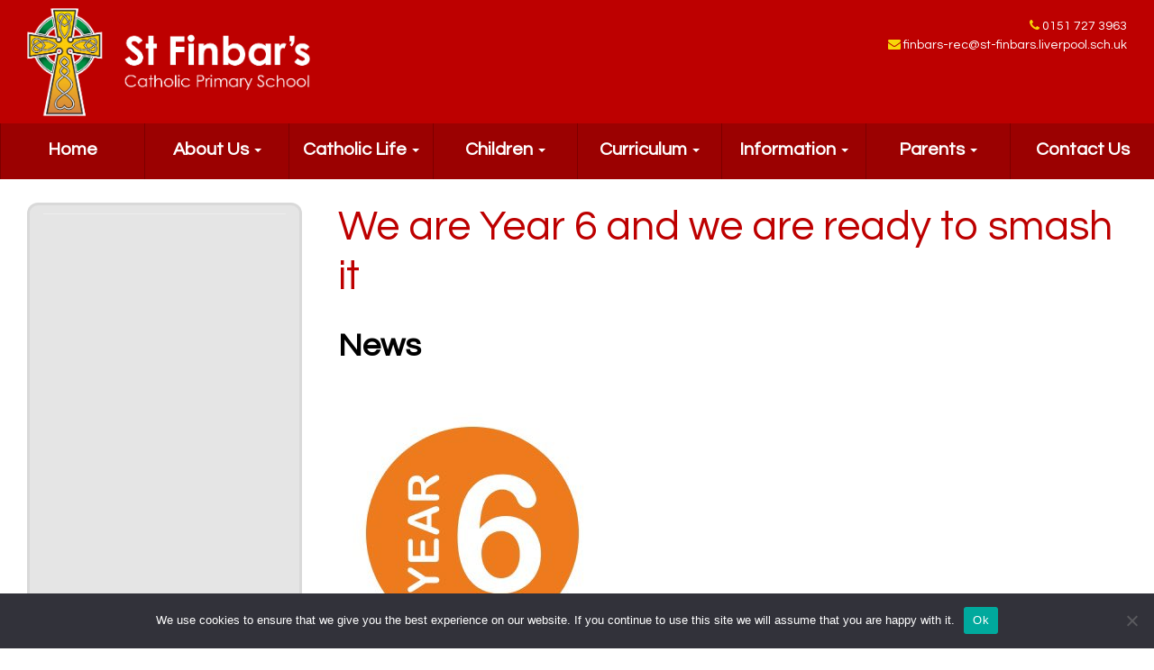

--- FILE ---
content_type: text/html; charset=UTF-8
request_url: https://www.st-finbars.co.uk/chatter/we-are-year-6-and-we-are-ready-to-smash-it-readyforschool-readyforyear6-lovelearning/
body_size: 105584
content:
<!DOCTYPE html>
<html class="no-js" lang="en-GB">
<head>
  <meta charset="utf-8">
  <meta http-equiv="X-UA-Compatible" content="IE=edge">
  <title>We are Year 6 and we are ready to smash it - St Finbar&#039;s Catholic Primary School</title>
  <meta name="viewport" content="width=device-width, initial-scale=1">

  <meta name='robots' content='index, follow, max-image-preview:large, max-snippet:-1, max-video-preview:-1' />
	<style>img:is([sizes="auto" i], [sizes^="auto," i]) { contain-intrinsic-size: 3000px 1500px }</style>
	
	<!-- This site is optimized with the Yoast SEO plugin v26.8 - https://yoast.com/product/yoast-seo-wordpress/ -->
	<link rel="canonical" href="https://www.st-finbars.co.uk/chatter/we-are-year-6-and-we-are-ready-to-smash-it-readyforschool-readyforyear6-lovelearning/" />
	<meta property="og:locale" content="en_GB" />
	<meta property="og:type" content="article" />
	<meta property="og:title" content="We are Year 6 and we are ready to smash it - St Finbar&#039;s Catholic Primary School" />
	<meta property="og:url" content="https://www.st-finbars.co.uk/chatter/we-are-year-6-and-we-are-ready-to-smash-it-readyforschool-readyforyear6-lovelearning/" />
	<meta property="og:site_name" content="St Finbar&#039;s Catholic Primary School" />
	<meta property="article:modified_time" content="2023-11-02T11:23:57+00:00" />
	<meta property="og:image" content="https://www.st-finbars.co.uk/wp-content/uploads/2023/10/F557NKJWYAAWpFo.jpg" />
	<meta name="twitter:card" content="summary_large_image" />
	<meta name="twitter:label1" content="Estimated reading time" />
	<meta name="twitter:data1" content="1 minute" />
	<script type="application/ld+json" class="yoast-schema-graph">{"@context":"https://schema.org","@graph":[{"@type":"WebPage","@id":"https://www.st-finbars.co.uk/chatter/we-are-year-6-and-we-are-ready-to-smash-it-readyforschool-readyforyear6-lovelearning/","url":"https://www.st-finbars.co.uk/chatter/we-are-year-6-and-we-are-ready-to-smash-it-readyforschool-readyforyear6-lovelearning/","name":"We are Year 6 and we are ready to smash it - St Finbar&#039;s Catholic Primary School","isPartOf":{"@id":"https://www.st-finbars.co.uk/#website"},"primaryImageOfPage":{"@id":"https://www.st-finbars.co.uk/chatter/we-are-year-6-and-we-are-ready-to-smash-it-readyforschool-readyforyear6-lovelearning/#primaryimage"},"image":{"@id":"https://www.st-finbars.co.uk/chatter/we-are-year-6-and-we-are-ready-to-smash-it-readyforschool-readyforyear6-lovelearning/#primaryimage"},"thumbnailUrl":"https://www.st-finbars.co.uk/wp-content/uploads/2023/10/F557NKJWYAAWpFo.jpg","datePublished":"2023-10-31T11:50:43+00:00","dateModified":"2023-11-02T11:23:57+00:00","breadcrumb":{"@id":"https://www.st-finbars.co.uk/chatter/we-are-year-6-and-we-are-ready-to-smash-it-readyforschool-readyforyear6-lovelearning/#breadcrumb"},"inLanguage":"en-GB","potentialAction":[{"@type":"ReadAction","target":["https://www.st-finbars.co.uk/chatter/we-are-year-6-and-we-are-ready-to-smash-it-readyforschool-readyforyear6-lovelearning/"]}]},{"@type":"ImageObject","inLanguage":"en-GB","@id":"https://www.st-finbars.co.uk/chatter/we-are-year-6-and-we-are-ready-to-smash-it-readyforschool-readyforyear6-lovelearning/#primaryimage","url":"https://www.st-finbars.co.uk/wp-content/uploads/2023/10/F557NKJWYAAWpFo.jpg","contentUrl":"https://www.st-finbars.co.uk/wp-content/uploads/2023/10/F557NKJWYAAWpFo.jpg","width":300,"height":300},{"@type":"BreadcrumbList","@id":"https://www.st-finbars.co.uk/chatter/we-are-year-6-and-we-are-ready-to-smash-it-readyforschool-readyforyear6-lovelearning/#breadcrumb","itemListElement":[{"@type":"ListItem","position":1,"name":"Home","item":"https://www.st-finbars.co.uk/"},{"@type":"ListItem","position":2,"name":"We are Year 6 and we are ready to smash it"}]},{"@type":"WebSite","@id":"https://www.st-finbars.co.uk/#website","url":"https://www.st-finbars.co.uk/","name":"St Finbar&#039;s Catholic Primary School","description":"In God&#039;s Love we learn and grow together                                                          ","potentialAction":[{"@type":"SearchAction","target":{"@type":"EntryPoint","urlTemplate":"https://www.st-finbars.co.uk/?s={search_term_string}"},"query-input":{"@type":"PropertyValueSpecification","valueRequired":true,"valueName":"search_term_string"}}],"inLanguage":"en-GB"}]}</script>
	<!-- / Yoast SEO plugin. -->


<link rel='dns-prefetch' href='//www.st-finbars.co.uk' />
<link rel='dns-prefetch' href='//ajax.googleapis.com' />
<link rel='stylesheet' id='wp-block-library-css' href='https://www.st-finbars.co.uk/wp-includes/css/dist/block-library/style.min.css?ver=6.8.3' type='text/css' media='all' />
<style id='classic-theme-styles-inline-css' type='text/css'>
/*! This file is auto-generated */
.wp-block-button__link{color:#fff;background-color:#32373c;border-radius:9999px;box-shadow:none;text-decoration:none;padding:calc(.667em + 2px) calc(1.333em + 2px);font-size:1.125em}.wp-block-file__button{background:#32373c;color:#fff;text-decoration:none}
</style>
<link rel='stylesheet' id='wp-components-css' href='https://www.st-finbars.co.uk/wp-includes/css/dist/components/style.min.css?ver=6.8.3' type='text/css' media='all' />
<link rel='stylesheet' id='wp-preferences-css' href='https://www.st-finbars.co.uk/wp-includes/css/dist/preferences/style.min.css?ver=6.8.3' type='text/css' media='all' />
<link rel='stylesheet' id='wp-block-editor-css' href='https://www.st-finbars.co.uk/wp-includes/css/dist/block-editor/style.min.css?ver=6.8.3' type='text/css' media='all' />
<link rel='stylesheet' id='popup-maker-block-library-style-css' href='https://www.st-finbars.co.uk/wp-content/plugins/popup-maker/dist/packages/block-library-style.css?ver=dbea705cfafe089d65f1' type='text/css' media='all' />
<link rel='stylesheet' id='fontawesome-free-css' href='https://www.st-finbars.co.uk/wp-content/plugins/getwid/vendors/fontawesome-free/css/all.min.css?ver=5.5.0' type='text/css' media='all' />
<link rel='stylesheet' id='slick-css' href='https://www.st-finbars.co.uk/wp-content/plugins/getwid/vendors/slick/slick/slick.min.css?ver=1.9.0' type='text/css' media='all' />
<link rel='stylesheet' id='slick-theme-css' href='https://www.st-finbars.co.uk/wp-content/plugins/getwid/vendors/slick/slick/slick-theme.min.css?ver=1.9.0' type='text/css' media='all' />
<link rel='stylesheet' id='mp-fancybox-css' href='https://www.st-finbars.co.uk/wp-content/plugins/getwid/vendors/mp-fancybox/jquery.fancybox.min.css?ver=3.5.7-mp.1' type='text/css' media='all' />
<link rel='stylesheet' id='getwid-blocks-css' href='https://www.st-finbars.co.uk/wp-content/plugins/getwid/assets/css/blocks.style.css?ver=2.1.3' type='text/css' media='all' />
<style id='getwid-blocks-inline-css' type='text/css'>
.wp-block-getwid-section .wp-block-getwid-section__wrapper .wp-block-getwid-section__inner-wrapper{max-width: 1140px;}
</style>
<style id='global-styles-inline-css' type='text/css'>
:root{--wp--preset--aspect-ratio--square: 1;--wp--preset--aspect-ratio--4-3: 4/3;--wp--preset--aspect-ratio--3-4: 3/4;--wp--preset--aspect-ratio--3-2: 3/2;--wp--preset--aspect-ratio--2-3: 2/3;--wp--preset--aspect-ratio--16-9: 16/9;--wp--preset--aspect-ratio--9-16: 9/16;--wp--preset--color--black: #000000;--wp--preset--color--cyan-bluish-gray: #abb8c3;--wp--preset--color--white: #ffffff;--wp--preset--color--pale-pink: #f78da7;--wp--preset--color--vivid-red: #cf2e2e;--wp--preset--color--luminous-vivid-orange: #ff6900;--wp--preset--color--luminous-vivid-amber: #fcb900;--wp--preset--color--light-green-cyan: #7bdcb5;--wp--preset--color--vivid-green-cyan: #00d084;--wp--preset--color--pale-cyan-blue: #8ed1fc;--wp--preset--color--vivid-cyan-blue: #0693e3;--wp--preset--color--vivid-purple: #9b51e0;--wp--preset--gradient--vivid-cyan-blue-to-vivid-purple: linear-gradient(135deg,rgba(6,147,227,1) 0%,rgb(155,81,224) 100%);--wp--preset--gradient--light-green-cyan-to-vivid-green-cyan: linear-gradient(135deg,rgb(122,220,180) 0%,rgb(0,208,130) 100%);--wp--preset--gradient--luminous-vivid-amber-to-luminous-vivid-orange: linear-gradient(135deg,rgba(252,185,0,1) 0%,rgba(255,105,0,1) 100%);--wp--preset--gradient--luminous-vivid-orange-to-vivid-red: linear-gradient(135deg,rgba(255,105,0,1) 0%,rgb(207,46,46) 100%);--wp--preset--gradient--very-light-gray-to-cyan-bluish-gray: linear-gradient(135deg,rgb(238,238,238) 0%,rgb(169,184,195) 100%);--wp--preset--gradient--cool-to-warm-spectrum: linear-gradient(135deg,rgb(74,234,220) 0%,rgb(151,120,209) 20%,rgb(207,42,186) 40%,rgb(238,44,130) 60%,rgb(251,105,98) 80%,rgb(254,248,76) 100%);--wp--preset--gradient--blush-light-purple: linear-gradient(135deg,rgb(255,206,236) 0%,rgb(152,150,240) 100%);--wp--preset--gradient--blush-bordeaux: linear-gradient(135deg,rgb(254,205,165) 0%,rgb(254,45,45) 50%,rgb(107,0,62) 100%);--wp--preset--gradient--luminous-dusk: linear-gradient(135deg,rgb(255,203,112) 0%,rgb(199,81,192) 50%,rgb(65,88,208) 100%);--wp--preset--gradient--pale-ocean: linear-gradient(135deg,rgb(255,245,203) 0%,rgb(182,227,212) 50%,rgb(51,167,181) 100%);--wp--preset--gradient--electric-grass: linear-gradient(135deg,rgb(202,248,128) 0%,rgb(113,206,126) 100%);--wp--preset--gradient--midnight: linear-gradient(135deg,rgb(2,3,129) 0%,rgb(40,116,252) 100%);--wp--preset--font-size--small: 13px;--wp--preset--font-size--medium: 20px;--wp--preset--font-size--large: 36px;--wp--preset--font-size--x-large: 42px;--wp--preset--spacing--20: 0.44rem;--wp--preset--spacing--30: 0.67rem;--wp--preset--spacing--40: 1rem;--wp--preset--spacing--50: 1.5rem;--wp--preset--spacing--60: 2.25rem;--wp--preset--spacing--70: 3.38rem;--wp--preset--spacing--80: 5.06rem;--wp--preset--shadow--natural: 6px 6px 9px rgba(0, 0, 0, 0.2);--wp--preset--shadow--deep: 12px 12px 50px rgba(0, 0, 0, 0.4);--wp--preset--shadow--sharp: 6px 6px 0px rgba(0, 0, 0, 0.2);--wp--preset--shadow--outlined: 6px 6px 0px -3px rgba(255, 255, 255, 1), 6px 6px rgba(0, 0, 0, 1);--wp--preset--shadow--crisp: 6px 6px 0px rgba(0, 0, 0, 1);}:where(.is-layout-flex){gap: 0.5em;}:where(.is-layout-grid){gap: 0.5em;}body .is-layout-flex{display: flex;}.is-layout-flex{flex-wrap: wrap;align-items: center;}.is-layout-flex > :is(*, div){margin: 0;}body .is-layout-grid{display: grid;}.is-layout-grid > :is(*, div){margin: 0;}:where(.wp-block-columns.is-layout-flex){gap: 2em;}:where(.wp-block-columns.is-layout-grid){gap: 2em;}:where(.wp-block-post-template.is-layout-flex){gap: 1.25em;}:where(.wp-block-post-template.is-layout-grid){gap: 1.25em;}.has-black-color{color: var(--wp--preset--color--black) !important;}.has-cyan-bluish-gray-color{color: var(--wp--preset--color--cyan-bluish-gray) !important;}.has-white-color{color: var(--wp--preset--color--white) !important;}.has-pale-pink-color{color: var(--wp--preset--color--pale-pink) !important;}.has-vivid-red-color{color: var(--wp--preset--color--vivid-red) !important;}.has-luminous-vivid-orange-color{color: var(--wp--preset--color--luminous-vivid-orange) !important;}.has-luminous-vivid-amber-color{color: var(--wp--preset--color--luminous-vivid-amber) !important;}.has-light-green-cyan-color{color: var(--wp--preset--color--light-green-cyan) !important;}.has-vivid-green-cyan-color{color: var(--wp--preset--color--vivid-green-cyan) !important;}.has-pale-cyan-blue-color{color: var(--wp--preset--color--pale-cyan-blue) !important;}.has-vivid-cyan-blue-color{color: var(--wp--preset--color--vivid-cyan-blue) !important;}.has-vivid-purple-color{color: var(--wp--preset--color--vivid-purple) !important;}.has-black-background-color{background-color: var(--wp--preset--color--black) !important;}.has-cyan-bluish-gray-background-color{background-color: var(--wp--preset--color--cyan-bluish-gray) !important;}.has-white-background-color{background-color: var(--wp--preset--color--white) !important;}.has-pale-pink-background-color{background-color: var(--wp--preset--color--pale-pink) !important;}.has-vivid-red-background-color{background-color: var(--wp--preset--color--vivid-red) !important;}.has-luminous-vivid-orange-background-color{background-color: var(--wp--preset--color--luminous-vivid-orange) !important;}.has-luminous-vivid-amber-background-color{background-color: var(--wp--preset--color--luminous-vivid-amber) !important;}.has-light-green-cyan-background-color{background-color: var(--wp--preset--color--light-green-cyan) !important;}.has-vivid-green-cyan-background-color{background-color: var(--wp--preset--color--vivid-green-cyan) !important;}.has-pale-cyan-blue-background-color{background-color: var(--wp--preset--color--pale-cyan-blue) !important;}.has-vivid-cyan-blue-background-color{background-color: var(--wp--preset--color--vivid-cyan-blue) !important;}.has-vivid-purple-background-color{background-color: var(--wp--preset--color--vivid-purple) !important;}.has-black-border-color{border-color: var(--wp--preset--color--black) !important;}.has-cyan-bluish-gray-border-color{border-color: var(--wp--preset--color--cyan-bluish-gray) !important;}.has-white-border-color{border-color: var(--wp--preset--color--white) !important;}.has-pale-pink-border-color{border-color: var(--wp--preset--color--pale-pink) !important;}.has-vivid-red-border-color{border-color: var(--wp--preset--color--vivid-red) !important;}.has-luminous-vivid-orange-border-color{border-color: var(--wp--preset--color--luminous-vivid-orange) !important;}.has-luminous-vivid-amber-border-color{border-color: var(--wp--preset--color--luminous-vivid-amber) !important;}.has-light-green-cyan-border-color{border-color: var(--wp--preset--color--light-green-cyan) !important;}.has-vivid-green-cyan-border-color{border-color: var(--wp--preset--color--vivid-green-cyan) !important;}.has-pale-cyan-blue-border-color{border-color: var(--wp--preset--color--pale-cyan-blue) !important;}.has-vivid-cyan-blue-border-color{border-color: var(--wp--preset--color--vivid-cyan-blue) !important;}.has-vivid-purple-border-color{border-color: var(--wp--preset--color--vivid-purple) !important;}.has-vivid-cyan-blue-to-vivid-purple-gradient-background{background: var(--wp--preset--gradient--vivid-cyan-blue-to-vivid-purple) !important;}.has-light-green-cyan-to-vivid-green-cyan-gradient-background{background: var(--wp--preset--gradient--light-green-cyan-to-vivid-green-cyan) !important;}.has-luminous-vivid-amber-to-luminous-vivid-orange-gradient-background{background: var(--wp--preset--gradient--luminous-vivid-amber-to-luminous-vivid-orange) !important;}.has-luminous-vivid-orange-to-vivid-red-gradient-background{background: var(--wp--preset--gradient--luminous-vivid-orange-to-vivid-red) !important;}.has-very-light-gray-to-cyan-bluish-gray-gradient-background{background: var(--wp--preset--gradient--very-light-gray-to-cyan-bluish-gray) !important;}.has-cool-to-warm-spectrum-gradient-background{background: var(--wp--preset--gradient--cool-to-warm-spectrum) !important;}.has-blush-light-purple-gradient-background{background: var(--wp--preset--gradient--blush-light-purple) !important;}.has-blush-bordeaux-gradient-background{background: var(--wp--preset--gradient--blush-bordeaux) !important;}.has-luminous-dusk-gradient-background{background: var(--wp--preset--gradient--luminous-dusk) !important;}.has-pale-ocean-gradient-background{background: var(--wp--preset--gradient--pale-ocean) !important;}.has-electric-grass-gradient-background{background: var(--wp--preset--gradient--electric-grass) !important;}.has-midnight-gradient-background{background: var(--wp--preset--gradient--midnight) !important;}.has-small-font-size{font-size: var(--wp--preset--font-size--small) !important;}.has-medium-font-size{font-size: var(--wp--preset--font-size--medium) !important;}.has-large-font-size{font-size: var(--wp--preset--font-size--large) !important;}.has-x-large-font-size{font-size: var(--wp--preset--font-size--x-large) !important;}
:where(.wp-block-post-template.is-layout-flex){gap: 1.25em;}:where(.wp-block-post-template.is-layout-grid){gap: 1.25em;}
:where(.wp-block-columns.is-layout-flex){gap: 2em;}:where(.wp-block-columns.is-layout-grid){gap: 2em;}
:root :where(.wp-block-pullquote){font-size: 1.5em;line-height: 1.6;}
</style>
<link rel='stylesheet' id='cookie-notice-front-css' href='https://www.st-finbars.co.uk/wp-content/plugins/cookie-notice/css/front.min.css?ver=2.5.11' type='text/css' media='all' />
<link rel='stylesheet' id='responsive-lightbox-swipebox-css' href='https://www.st-finbars.co.uk/wp-content/plugins/responsive-lightbox/assets/swipebox/swipebox.min.css?ver=1.5.2' type='text/css' media='all' />
<link rel='stylesheet' id='dashicons-css' href='https://www.st-finbars.co.uk/wp-includes/css/dashicons.min.css?ver=6.8.3' type='text/css' media='all' />
<link rel='stylesheet' id='thickbox-css' href='https://www.st-finbars.co.uk/wp-includes/js/thickbox/thickbox.css?ver=6.8.3' type='text/css' media='all' />
<link rel='stylesheet' id='my-calendar-lists-css' href='https://www.st-finbars.co.uk/wp-content/plugins/my-calendar/css/list-presets.css?ver=3.6.17' type='text/css' media='all' />
<link rel='stylesheet' id='my-calendar-reset-css' href='https://www.st-finbars.co.uk/wp-content/plugins/my-calendar/css/reset.css?ver=3.6.17' type='text/css' media='all' />
<link rel='stylesheet' id='my-calendar-style-css' href='https://www.st-finbars.co.uk/wp-content/plugins/my-calendar/styles/twentyfifteen.css?ver=3.6.17-twentyfifteen-css' type='text/css' media='all' />
<style id='my-calendar-style-inline-css' type='text/css'>

/* Styles by My Calendar - Joe Dolson https://www.joedolson.com/ */

.my-calendar-modal .event-title svg { background-color: #113c70; padding: 3px; }
.mc-main .mc_general .event-title, .mc-main .mc_general .event-title a { background: #113c70 !important; color: #ffffff !important; }
.mc-main .mc_general .event-title button { background: #113c70 !important; color: #ffffff !important; }
.mc-main .mc_general .event-title a:hover, .mc-main .mc_general .event-title a:focus { background: #00093d !important;}
.mc-main .mc_general .event-title button:hover, .mc-main .mc_general .event-title button:focus { background: #00093d !important;}
.my-calendar-modal .event-title svg { background-color: #489fe8; padding: 3px; }
.mc-main .mc_eyfs .event-title, .mc-main .mc_eyfs .event-title a { background: #489fe8 !important; color: #000000 !important; }
.mc-main .mc_eyfs .event-title button { background: #489fe8 !important; color: #000000 !important; }
.mc-main .mc_eyfs .event-title a:hover, .mc-main .mc_eyfs .event-title a:focus { background: #7bd2ff !important;}
.mc-main .mc_eyfs .event-title button:hover, .mc-main .mc_eyfs .event-title button:focus { background: #7bd2ff !important;}
.my-calendar-modal .event-title svg { background-color: #1b70b8; padding: 3px; }
.mc-main .mc_ks1 .event-title, .mc-main .mc_ks1 .event-title a { background: #1b70b8 !important; color: #ffffff !important; }
.mc-main .mc_ks1 .event-title button { background: #1b70b8 !important; color: #ffffff !important; }
.mc-main .mc_ks1 .event-title a:hover, .mc-main .mc_ks1 .event-title a:focus { background: #003d85 !important;}
.mc-main .mc_ks1 .event-title button:hover, .mc-main .mc_ks1 .event-title button:focus { background: #003d85 !important;}
.my-calendar-modal .event-title svg { background-color: #7b7b7b; padding: 3px; }
.mc-main .mc_ks2 .event-title, .mc-main .mc_ks2 .event-title a { background: #7b7b7b !important; color: #ffffff !important; }
.mc-main .mc_ks2 .event-title button { background: #7b7b7b !important; color: #ffffff !important; }
.mc-main .mc_ks2 .event-title a:hover, .mc-main .mc_ks2 .event-title a:focus { background: #484848 !important;}
.mc-main .mc_ks2 .event-title button:hover, .mc-main .mc_ks2 .event-title button:focus { background: #484848 !important;}
.my-calendar-modal .event-title svg { background-color: #53b360; padding: 3px; }
.mc-main .mc_reception .event-title, .mc-main .mc_reception .event-title a { background: #53b360 !important; color: #000000 !important; }
.mc-main .mc_reception .event-title button { background: #53b360 !important; color: #000000 !important; }
.mc-main .mc_reception .event-title a:hover, .mc-main .mc_reception .event-title a:focus { background: #86e693 !important;}
.mc-main .mc_reception .event-title button:hover, .mc-main .mc_reception .event-title button:focus { background: #86e693 !important;}
.my-calendar-modal .event-title svg { background-color: #e5ad1c; padding: 3px; }
.mc-main .mc_year-1 .event-title, .mc-main .mc_year-1 .event-title a { background: #e5ad1c !important; color: #000000 !important; }
.mc-main .mc_year-1 .event-title button { background: #e5ad1c !important; color: #000000 !important; }
.mc-main .mc_year-1 .event-title a:hover, .mc-main .mc_year-1 .event-title a:focus { background: #ffe04f !important;}
.mc-main .mc_year-1 .event-title button:hover, .mc-main .mc_year-1 .event-title button:focus { background: #ffe04f !important;}
.my-calendar-modal .event-title svg { background-color: #e54111; padding: 3px; }
.mc-main .mc_year-2 .event-title, .mc-main .mc_year-2 .event-title a { background: #e54111 !important; color: #ffffff !important; }
.mc-main .mc_year-2 .event-title button { background: #e54111 !important; color: #ffffff !important; }
.mc-main .mc_year-2 .event-title a:hover, .mc-main .mc_year-2 .event-title a:focus { background: #b20e00 !important;}
.mc-main .mc_year-2 .event-title button:hover, .mc-main .mc_year-2 .event-title button:focus { background: #b20e00 !important;}
.my-calendar-modal .event-title svg { background-color: #a540c8; padding: 3px; }
.mc-main .mc_year-3 .event-title, .mc-main .mc_year-3 .event-title a { background: #a540c8 !important; color: #ffffff !important; }
.mc-main .mc_year-3 .event-title button { background: #a540c8 !important; color: #ffffff !important; }
.mc-main .mc_year-3 .event-title a:hover, .mc-main .mc_year-3 .event-title a:focus { background: #720d95 !important;}
.mc-main .mc_year-3 .event-title button:hover, .mc-main .mc_year-3 .event-title button:focus { background: #720d95 !important;}
.my-calendar-modal .event-title svg { background-color: #20832e; padding: 3px; }
.mc-main .mc_year-4 .event-title, .mc-main .mc_year-4 .event-title a { background: #20832e !important; color: #ffffff !important; }
.mc-main .mc_year-4 .event-title button { background: #20832e !important; color: #ffffff !important; }
.mc-main .mc_year-4 .event-title a:hover, .mc-main .mc_year-4 .event-title a:focus { background: #005000 !important;}
.mc-main .mc_year-4 .event-title button:hover, .mc-main .mc_year-4 .event-title button:focus { background: #005000 !important;}
.my-calendar-modal .event-title svg { background-color: #494949; padding: 3px; }
.mc-main .mc_year-5 .event-title, .mc-main .mc_year-5 .event-title a { background: #494949 !important; color: #ffffff !important; }
.mc-main .mc_year-5 .event-title button { background: #494949 !important; color: #ffffff !important; }
.mc-main .mc_year-5 .event-title a:hover, .mc-main .mc_year-5 .event-title a:focus { background: #161616 !important;}
.mc-main .mc_year-5 .event-title button:hover, .mc-main .mc_year-5 .event-title button:focus { background: #161616 !important;}
.my-calendar-modal .event-title svg { background-color: #90336c; padding: 3px; }
.mc-main .mc_year-6 .event-title, .mc-main .mc_year-6 .event-title a { background: #90336c !important; color: #ffffff !important; }
.mc-main .mc_year-6 .event-title button { background: #90336c !important; color: #ffffff !important; }
.mc-main .mc_year-6 .event-title a:hover, .mc-main .mc_year-6 .event-title a:focus { background: #5d0039 !important;}
.mc-main .mc_year-6 .event-title button:hover, .mc-main .mc_year-6 .event-title button:focus { background: #5d0039 !important;}
.mc-main, .mc-event, .my-calendar-modal, .my-calendar-modal-overlay, .mc-event-list {--primary-dark: #313233; --primary-light: #fff; --secondary-light: #fff; --secondary-dark: #000; --highlight-dark: #666; --highlight-light: #efefef; --close-button: #b32d2e; --search-highlight-bg: #f5e6ab; --navbar-background: transparent; --nav-button-bg: #fff; --nav-button-color: #313233; --nav-button-border: #313233; --nav-input-border: #313233; --nav-input-background: #fff; --nav-input-color: #313233; --grid-cell-border: #0000001f; --grid-header-border: #313233; --grid-header-color: #313233; --grid-weekend-color: #313233; --grid-header-bg: transparent; --grid-weekend-bg: transparent; --grid-cell-background: transparent; --current-day-border: #313233; --current-day-color: #313233; --current-day-bg: transparent; --date-has-events-bg: #313233; --date-has-events-color: #f6f7f7; --calendar-heading: clamp( 1.125rem, 24px, 2.5rem ); --event-title: clamp( 1.25rem, 24px, 2.5rem ); --grid-date: 16px; --grid-date-heading: clamp( .75rem, 16px, 1.5rem ); --modal-title: 1.5rem; --navigation-controls: clamp( .75rem, 16px, 1.5rem ); --card-heading: 1.125rem; --list-date: 1.25rem; --author-card: clamp( .75rem, 14px, 1.5rem); --single-event-title: clamp( 1.25rem, 24px, 2.5rem ); --mini-time-text: clamp( .75rem, 14px 1.25rem ); --list-event-date: 1.25rem; --list-event-title: 1.2rem; --grid-max-width: 1260px; --list-preset-border-color: #000000; --list-preset-stripe-background: rgba( 0,0,0,.04 ); --list-preset-date-badge-background: #000; --list-preset-date-badge-color: #fff; --list-preset-background: transparent; --category-mc_general: #113c70; --category-mc_eyfs: #489fe8; --category-mc_ks1: #1b70b8; --category-mc_ks2: #7b7b7b; --category-mc_reception: #53b360; --category-mc_year-1: #e5ad1c; --category-mc_year-2: #e54111; --category-mc_year-3: #a540c8; --category-mc_year-4: #20832e; --category-mc_year-5: #494949; --category-mc_year-6: #90336c; }
</style>
<link rel='stylesheet' id='roots_main-css' href='https://www.st-finbars.co.uk/wp-content/themes/stfinbars/assets/css/main.min.css?ver=9880649384aea9f1ee166331c0a30daa' type='text/css' media='all' />
<link rel='stylesheet' id='roots_custom-css' href='https://www.st-finbars.co.uk/wp-content/themes/stfinbars/assets/css/stfinbars.css?ver=2024' type='text/css' media='all' />
<link rel='stylesheet' id='roots_custom_icons-css' href='https://www.st-finbars.co.uk/wp-content/themes/stfinbars/assets/css/custom-icons.css?ver=6.8.3' type='text/css' media='all' />
<script type="text/javascript" src="//ajax.googleapis.com/ajax/libs/jquery/1.11.0/jquery.min.js" id="jquery-js"></script>
<script>window.jQuery || document.write('<script src="https://www.st-finbars.co.uk/wp-content/themes/stfinbars/assets/js/vendor/jquery-1.11.0.min.js"><\/script>')</script>
<script type="text/javascript" id="cookie-notice-front-js-before">
/* <![CDATA[ */
var cnArgs = {"ajaxUrl":"https:\/\/www.st-finbars.co.uk\/wp-admin\/admin-ajax.php","nonce":"60b8ff3412","hideEffect":"fade","position":"bottom","onScroll":false,"onScrollOffset":100,"onClick":false,"cookieName":"cookie_notice_accepted","cookieTime":2592000,"cookieTimeRejected":2592000,"globalCookie":false,"redirection":false,"cache":false,"revokeCookies":false,"revokeCookiesOpt":"automatic"};
/* ]]> */
</script>
<script type="text/javascript" src="https://www.st-finbars.co.uk/wp-content/plugins/cookie-notice/js/front.min.js?ver=2.5.11" id="cookie-notice-front-js"></script>
<script type="text/javascript" id="equal-height-columns-js-extra">
/* <![CDATA[ */
var equalHeightColumnElements = {"element-groups":{"1":{"selector":".main .sub-nav, .main .main-cont","breakpoint":989},"2":{"selector":".box-colour-1, .box-colour-2, .box-colour-3","breakpoint":1200}}};
/* ]]> */
</script>
<script type="text/javascript" src="https://www.st-finbars.co.uk/wp-content/plugins/equal-height-columns/public/js/equal-height-columns-public.js?ver=1.2.1" id="equal-height-columns-js"></script>
<script type="text/javascript" src="https://www.st-finbars.co.uk/wp-content/plugins/responsive-lightbox/assets/dompurify/purify.min.js?ver=3.3.1" id="dompurify-js"></script>
<script type="text/javascript" id="responsive-lightbox-sanitizer-js-before">
/* <![CDATA[ */
window.RLG = window.RLG || {}; window.RLG.sanitizeAllowedHosts = ["youtube.com","www.youtube.com","youtu.be","vimeo.com","player.vimeo.com"];
/* ]]> */
</script>
<script type="text/javascript" src="https://www.st-finbars.co.uk/wp-content/plugins/responsive-lightbox/js/sanitizer.js?ver=2.6.1" id="responsive-lightbox-sanitizer-js"></script>
<script type="text/javascript" src="https://www.st-finbars.co.uk/wp-content/plugins/responsive-lightbox/assets/swipebox/jquery.swipebox.min.js?ver=1.5.2" id="responsive-lightbox-swipebox-js"></script>
<script type="text/javascript" src="https://www.st-finbars.co.uk/wp-includes/js/underscore.min.js?ver=1.13.7" id="underscore-js"></script>
<script type="text/javascript" src="https://www.st-finbars.co.uk/wp-content/plugins/responsive-lightbox/assets/infinitescroll/infinite-scroll.pkgd.min.js?ver=4.0.1" id="responsive-lightbox-infinite-scroll-js"></script>
<script type="text/javascript" id="responsive-lightbox-js-before">
/* <![CDATA[ */
var rlArgs = {"script":"swipebox","selector":"lightbox","customEvents":"","activeGalleries":true,"animation":true,"hideCloseButtonOnMobile":false,"removeBarsOnMobile":false,"hideBars":true,"hideBarsDelay":5000,"videoMaxWidth":1080,"useSVG":true,"loopAtEnd":false,"woocommerce_gallery":false,"ajaxurl":"https:\/\/www.st-finbars.co.uk\/wp-admin\/admin-ajax.php","nonce":"530120cfb7","preview":false,"postId":8952,"scriptExtension":false};
/* ]]> */
</script>
<script type="text/javascript" src="https://www.st-finbars.co.uk/wp-content/plugins/responsive-lightbox/js/front.js?ver=2.6.1" id="responsive-lightbox-js"></script>
<script type="text/javascript" id="simple-likes-public-js-js-extra">
/* <![CDATA[ */
var simpleLikes = {"ajaxurl":"https:\/\/www.st-finbars.co.uk\/wp-admin\/admin-ajax.php","like":"Like","unlike":"Unlike"};
/* ]]> */
</script>
<script type="text/javascript" src="https://www.st-finbars.co.uk/wp-content/themes/stfinbars/assets/js/simple-likes-public.js?ver=0.5" id="simple-likes-public-js-js"></script>
<script type="text/javascript" src="https://www.st-finbars.co.uk/wp-content/themes/stfinbars/assets/js/vendor/modernizr-2.7.0.min.js" id="modernizr-js"></script>
<link rel="https://api.w.org/" href="https://www.st-finbars.co.uk/wp-json/" /><link rel="alternate" title="JSON" type="application/json" href="https://www.st-finbars.co.uk/wp-json/wp/v2/chatter/8952" /><link rel="alternate" title="oEmbed (JSON)" type="application/json+oembed" href="https://www.st-finbars.co.uk/wp-json/oembed/1.0/embed?url=https%3A%2F%2Fwww.st-finbars.co.uk%2Fchatter%2Fwe-are-year-6-and-we-are-ready-to-smash-it-readyforschool-readyforyear6-lovelearning%2F" />
<link rel="alternate" title="oEmbed (XML)" type="text/xml+oembed" href="https://www.st-finbars.co.uk/wp-json/oembed/1.0/embed?url=https%3A%2F%2Fwww.st-finbars.co.uk%2Fchatter%2Fwe-are-year-6-and-we-are-ready-to-smash-it-readyforschool-readyforyear6-lovelearning%2F&#038;format=xml" />
<link rel="icon" href="https://www.st-finbars.co.uk/wp-content/uploads/2017/07/cropped-icon-1-32x32.png" sizes="32x32" />
<link rel="icon" href="https://www.st-finbars.co.uk/wp-content/uploads/2017/07/cropped-icon-1-192x192.png" sizes="192x192" />
<link rel="apple-touch-icon" href="https://www.st-finbars.co.uk/wp-content/uploads/2017/07/cropped-icon-1-180x180.png" />
<meta name="msapplication-TileImage" content="https://www.st-finbars.co.uk/wp-content/uploads/2017/07/cropped-icon-1-270x270.png" />

    <!-- STYLESHEETS -->
	<link rel='stylesheet' id='fontawesome-css'  href='https://www.st-finbars.co.uk/wp-content/themes/stfinbars/assets/css/font-awesome.css' type='text/css' media='all' />
<link rel="preconnect" href="https://fonts.googleapis.com">
<link rel="preconnect" href="https://fonts.gstatic.com" crossorigin>
<link href="https://fonts.googleapis.com/css2?family=Caveat:wght@400;600&family=Questrial&display=swap" rel="stylesheet">


    
    <!-- HTML5 Shim and Respond.js IE8 support of HTML5 elements and media queries -->
    <!-- WARNING: Respond.js doesn't work if you view the page via file:// -->
    <!--[if lt IE 10]>
      <script src="https://oss.maxcdn.com/libs/html5shiv/3.7.0/html5shiv.js"></script>
      <script src="https://oss.maxcdn.com/libs/respond.js/1.4.2/respond.min.js"></script>
    <![endif]-->
    
    <!--[if IE]>
		<link rel="stylesheet" type="text/css" href="https://www.st-finbars.co.uk/wp-content/themes/stfinbars/assets/css/ie.css"></script>
<![endif]-->


  <link rel="alternate" type="application/rss+xml" title="St Finbar&#039;s Catholic Primary School           Feed" href="https://www.st-finbars.co.uk/feed/">
	
<!-- Google tag (gtag.js) -->
<script async src="https://www.googletagmanager.com/gtag/js?id=G-GKYH1F6JMK"></script>
<script>
  window.dataLayer = window.dataLayer || [];
  function gtag(){dataLayer.push(arguments);}
  gtag('js', new Date());

  gtag('config', 'G-GKYH1F6JMK');
</script>
	
</head> <body class="wp-singular chatter-template-default single single-chatter postid-8952 wp-theme-stfinbars cookies-not-set we-are-year-6-and-we-are-ready-to-smash-it-readyforschool-readyforyear6-lovelearning">

  <!--[if lt IE 8]>
    <div class="alert alert-warning">
      You are using an <strong>outdated</strong> browser. Please <a href="http://browsehappy.com/">upgrade your browser</a> to improve your experience.    </div>
  <![endif]-->

 
 
  <div class="nav-inner nav-shrink">
	<div class="container-fluid">	
	<div class="header">

    <a class="brand" href="https://www.st-finbars.co.uk" title="St Finbar’s Catholic Primary School"></a>
    <div class="header__details">
	<p><i class="fa fa-phone fa-md yellow"></i> <a href="tel:0151 727 3963">0151 727 3963</a><br>
    <i class="fa fa-envelope fa-md yellow"></i> <a href="mailto:finbars-rec@st-finbars.liverpool.sch.uk">finbars-rec@st-finbars.liverpool.sch.uk</a><br>
		<div id="google_translate_element"></div><script type="text/javascript">
function googleTranslateElementInit() {
  new google.translate.TranslateElement({pageLanguage: 'en', layout: google.translate.TranslateElement.InlineLayout.SIMPLE}, 'google_translate_element');
}
</script><script type="text/javascript" src="//translate.google.com/translate_a/element.js?cb=googleTranslateElementInit"></script>
		</p>
	</div>
    </div>    
 </div>
    


	<nav id="mainNav" class="navbar navbar-nav navbar-default">
            <!-- Brand and toggle get grouped for better mobile display -->
            <div class="navbar-header">
                <button type="button" class="navbar-toggle" data-toggle="collapse" data-target="#bs-example-navbar-collapse-1">
                    <span class="sr-only">Toggle navigation</span> Menu <i class="fa fa-bars"></i>
                </button>
            </div>

            <!-- Collect the nav links, forms, and other content for toggling -->
            <div class="collapse navbar-collapse" id="bs-example-navbar-collapse-1">
            
             <ul id="menu-primary-navigation" class="nav nav-justified navbar-toggleable-sm"><li id="menu-item-5108" class="menu-item menu-item-type-post_type menu-item-object-page menu-item-home menu-item-5108"><a href="https://www.st-finbars.co.uk/">Home</a></li>
<li id="menu-item-18" class="menu-item menu-item-type-post_type menu-item-object-page menu-item-has-children dropdown dropdown menu-item-18"><a class="dropdown-toggle" data-toggle="dropdown" data-target="#" href="https://www.st-finbars.co.uk/about-us/">About Us <b class="caret"></b></a>
<ul class="dropdown-menu">
	<li id="menu-item-11463" class="menu-item menu-item-type-post_type menu-item-object-page menu-item-11463"><a href="https://www.st-finbars.co.uk/who-we-are/">Who We Are</a></li>
	<li id="menu-item-259" class="menu-item menu-item-type-post_type menu-item-object-page menu-item-259"><a href="https://www.st-finbars.co.uk/breakfast-club/">Breakfast Club</a></li>
	<li id="menu-item-250" class="menu-item menu-item-type-post_type menu-item-object-page menu-item-250"><a href="https://www.st-finbars.co.uk/meet-the-team/">Meet the Team</a></li>
	<li id="menu-item-253" class="menu-item menu-item-type-post_type menu-item-object-page menu-item-253"><a href="https://www.st-finbars.co.uk/meet-the-governing-body/">Governors</a></li>
	<li id="menu-item-4492" class="menu-item menu-item-type-post_type menu-item-object-page menu-item-4492"><a href="https://www.st-finbars.co.uk/our-school-day/">Our School Day</a></li>
	<li id="menu-item-256" class="menu-item menu-item-type-post_type menu-item-object-page menu-item-256"><a href="https://www.st-finbars.co.uk/after-school-clubs/">Extra Curricular Clubs</a></li>
</ul>
</li>
<li id="menu-item-964" class="menu-item menu-item-type-post_type menu-item-object-page menu-item-has-children dropdown dropdown menu-item-964"><a class="dropdown-toggle" data-toggle="dropdown" data-target="#" href="https://www.st-finbars.co.uk/catholic-life/">Catholic Life <b class="caret"></b></a>
<ul class="dropdown-menu">
	<li id="menu-item-4028" class="menu-item menu-item-type-post_type menu-item-object-page menu-item-4028"><a href="https://www.st-finbars.co.uk/charity-page/">Charity Page</a></li>
	<li id="menu-item-1056" class="menu-item menu-item-type-post_type menu-item-object-page menu-item-1056"><a href="https://www.st-finbars.co.uk/gallery/">Prayer and Liturgy</a></li>
	<li id="menu-item-985" class="menu-item menu-item-type-post_type menu-item-object-page menu-item-985"><a href="https://www.st-finbars.co.uk/come-and-see/">Jubilee 2025</a></li>
	<li id="menu-item-991" class="menu-item menu-item-type-post_type menu-item-object-page menu-item-991"><a href="https://www.st-finbars.co.uk/mission-statement/">Mission Statement</a></li>
	<li id="menu-item-988" class="menu-item menu-item-type-post_type menu-item-object-page menu-item-988"><a href="https://www.st-finbars.co.uk/parish-information/">Parish Information</a></li>
	<li id="menu-item-3873" class="menu-item menu-item-type-post_type menu-item-object-page menu-item-3873"><a href="https://www.st-finbars.co.uk/r-e-curriculum/">RE Curriculum</a></li>
	<li id="menu-item-2806" class="menu-item menu-item-type-post_type menu-item-object-page menu-item-2806"><a href="https://www.st-finbars.co.uk/re-letters/">RE Information for Parents/Carers</a></li>
	<li id="menu-item-982" class="menu-item menu-item-type-post_type menu-item-object-page menu-item-982"><a href="https://www.st-finbars.co.uk/re-policies/">RE Policies</a></li>
	<li id="menu-item-973" class="menu-item menu-item-type-post_type menu-item-object-page menu-item-973"><a href="https://www.st-finbars.co.uk/rse/">RHSE</a></li>
	<li id="menu-item-968" class="menu-item menu-item-type-post_type menu-item-object-page menu-item-968"><a href="https://www.st-finbars.co.uk/sacraments/">Sacraments</a></li>
	<li id="menu-item-3119" class="menu-item menu-item-type-post_type menu-item-object-page menu-item-3119"><a href="https://www.st-finbars.co.uk/st-finbar/">Saint Finbar</a></li>
	<li id="menu-item-3955" class="menu-item menu-item-type-post_type menu-item-object-page menu-item-3955"><a href="https://www.st-finbars.co.uk/useful-religious-links/">Useful Religious Links</a></li>
</ul>
</li>
<li id="menu-item-4511" class="menu-item menu-item-type-post_type menu-item-object-page menu-item-has-children dropdown dropdown menu-item-4511"><a class="dropdown-toggle" data-toggle="dropdown" data-target="#" href="https://www.st-finbars.co.uk/children/">Children <b class="caret"></b></a>
<ul class="dropdown-menu">
	<li id="menu-item-106" class="menu-item menu-item-type-post_type menu-item-object-page menu-item-106"><a href="https://www.st-finbars.co.uk/eyfs/">EYFS – Bluebell</a></li>
	<li id="menu-item-118" class="menu-item menu-item-type-post_type menu-item-object-page menu-item-118"><a href="https://www.st-finbars.co.uk/year-1/">Year 1 – Daffodil</a></li>
	<li id="menu-item-121" class="menu-item menu-item-type-post_type menu-item-object-page menu-item-121"><a href="https://www.st-finbars.co.uk/year-2/">Year 2 – Poppy</a></li>
	<li id="menu-item-126" class="menu-item menu-item-type-post_type menu-item-object-page menu-item-126"><a href="https://www.st-finbars.co.uk/year-3-4/">Year 3 – Tulip</a></li>
	<li id="menu-item-131" class="menu-item menu-item-type-post_type menu-item-object-page menu-item-131"><a href="https://www.st-finbars.co.uk/year-4/">Year 4 – Orchid</a></li>
	<li id="menu-item-11120" class="menu-item menu-item-type-post_type menu-item-object-page menu-item-11120"><a href="https://www.st-finbars.co.uk/year-5/">Year 5 – Daisy</a></li>
	<li id="menu-item-181" class="menu-item menu-item-type-post_type menu-item-object-page menu-item-181"><a href="https://www.st-finbars.co.uk/year-6/">Year 6 – Rose</a></li>
	<li id="menu-item-626" class="menu-item menu-item-type-post_type menu-item-object-page menu-item-626"><a href="https://www.st-finbars.co.uk/meet-school-council/">School Council</a></li>
	<li id="menu-item-3696" class="menu-item menu-item-type-post_type menu-item-object-page menu-item-3696"><a href="https://www.st-finbars.co.uk/school-buddies/">School Buddies</a></li>
	<li id="menu-item-2405" class="menu-item menu-item-type-post_type menu-item-object-page menu-item-2405"><a href="https://www.st-finbars.co.uk/e-safety-kids/">E-safety links for kids</a></li>
	<li id="menu-item-2983" class="menu-item menu-item-type-post_type menu-item-object-page menu-item-2983"><a href="https://www.st-finbars.co.uk/learning-links/">Learning Links</a></li>
	<li id="menu-item-4923" class="menu-item menu-item-type-post_type menu-item-object-page menu-item-4923"><a href="https://www.st-finbars.co.uk/keeping-ourselves-safe/">Keeping Ourselves Safe</a></li>
</ul>
</li>
<li id="menu-item-7073" class="menu-item menu-item-type-post_type menu-item-object-page menu-item-has-children dropdown dropdown menu-item-7073"><a class="dropdown-toggle" data-toggle="dropdown" data-target="#" href="https://www.st-finbars.co.uk/curriculum/">Curriculum <b class="caret"></b></a>
<ul class="dropdown-menu">
	<li id="menu-item-5192" class="menu-item menu-item-type-post_type menu-item-object-page menu-item-5192"><a href="https://www.st-finbars.co.uk/curriculum-overview/">Curriculum Overview</a></li>
	<li id="menu-item-5115" class="menu-item menu-item-type-post_type menu-item-object-page menu-item-5115"><a href="https://www.st-finbars.co.uk/art/">Art &#038; Design</a></li>
	<li id="menu-item-5120" class="menu-item menu-item-type-post_type menu-item-object-page menu-item-5120"><a href="https://www.st-finbars.co.uk/computing/">Computing</a></li>
	<li id="menu-item-5123" class="menu-item menu-item-type-post_type menu-item-object-page menu-item-5123"><a href="https://www.st-finbars.co.uk/design-technology-dt/">Design Technology (DT)</a></li>
	<li id="menu-item-232" class="menu-item menu-item-type-post_type menu-item-object-page menu-item-232"><a href="https://www.st-finbars.co.uk/reading/">ENGLISH – Reading</a></li>
	<li id="menu-item-5187" class="menu-item menu-item-type-post_type menu-item-object-page menu-item-5187"><a href="https://www.st-finbars.co.uk/writing/">ENGLISH – Writing</a></li>
	<li id="menu-item-6868" class="menu-item menu-item-type-post_type menu-item-object-page menu-item-6868"><a href="https://www.st-finbars.co.uk/spelling-toolkit/">English – Spelling &#038; Phonics</a></li>
	<li id="menu-item-5130" class="menu-item menu-item-type-post_type menu-item-object-page menu-item-5130"><a href="https://www.st-finbars.co.uk/geography/">Geography</a></li>
	<li id="menu-item-5133" class="menu-item menu-item-type-post_type menu-item-object-page menu-item-5133"><a href="https://www.st-finbars.co.uk/history/">History</a></li>
	<li id="menu-item-5136" class="menu-item menu-item-type-post_type menu-item-object-page menu-item-5136"><a href="https://www.st-finbars.co.uk/mathematics/">Mathematics</a></li>
	<li id="menu-item-5139" class="menu-item menu-item-type-post_type menu-item-object-page menu-item-5139"><a href="https://www.st-finbars.co.uk/modern-foreign-languages-mfl/">Spanish</a></li>
	<li id="menu-item-5142" class="menu-item menu-item-type-post_type menu-item-object-page menu-item-5142"><a href="https://www.st-finbars.co.uk/music/">Music</a></li>
	<li id="menu-item-5148" class="menu-item menu-item-type-post_type menu-item-object-page menu-item-5148"><a href="https://www.st-finbars.co.uk/personal-social-health-education-pshe/">Personal, Social &#038; Health Education (PSHE)</a></li>
	<li id="menu-item-5157" class="menu-item menu-item-type-post_type menu-item-object-page menu-item-5157"><a href="https://www.st-finbars.co.uk/physical-education-pe/">Physical Education (PE)</a></li>
	<li id="menu-item-5160" class="menu-item menu-item-type-post_type menu-item-object-page menu-item-5160"><a href="https://www.st-finbars.co.uk/relationship-and-sex-education-rse/">Relationship and Sex Education (RSE)</a></li>
	<li id="menu-item-6299" class="menu-item menu-item-type-post_type menu-item-object-page menu-item-6299"><a href="https://www.st-finbars.co.uk/religious-education/">Religious Education (RE)</a></li>
	<li id="menu-item-5166" class="menu-item menu-item-type-post_type menu-item-object-page menu-item-5166"><a href="https://www.st-finbars.co.uk/science/">Science</a></li>
</ul>
</li>
<li id="menu-item-21" class="menu-item menu-item-type-post_type menu-item-object-page menu-item-has-children dropdown dropdown menu-item-21"><a class="dropdown-toggle" data-toggle="dropdown" data-target="#" href="https://www.st-finbars.co.uk/information/">Information <b class="caret"></b></a>
<ul class="dropdown-menu">
	<li id="menu-item-223" class="menu-item menu-item-type-post_type menu-item-object-page menu-item-223"><a href="https://www.st-finbars.co.uk/behaviour-safety/">Behaviour &#038; Safety</a></li>
	<li id="menu-item-4314" class="menu-item menu-item-type-post_type menu-item-object-page menu-item-4314"><a href="https://www.st-finbars.co.uk/new-parents-and-carers/">General Information</a></li>
	<li id="menu-item-277" class="menu-item menu-item-type-post_type menu-item-object-page menu-item-277"><a href="https://www.st-finbars.co.uk/about-us/policies-2/">Policies</a></li>
	<li id="menu-item-9291" class="menu-item menu-item-type-post_type menu-item-object-page menu-item-has-children dropdown dropdown-submenu menu-item-9291"><a href="https://www.st-finbars.co.uk/safeguarding/">Safeguarding</a>
<ul class="dropdown-menu">
		<li id="menu-item-6688" class="menu-item menu-item-type-post_type menu-item-object-page menu-item-6688"><a href="https://www.st-finbars.co.uk/general-information/">General Information</a></li>
		<li id="menu-item-6681" class="menu-item menu-item-type-post_type menu-item-object-page menu-item-6681"><a href="https://www.st-finbars.co.uk/safe-guarding-children-information/">Children information</a></li>
		<li id="menu-item-6684" class="menu-item menu-item-type-post_type menu-item-object-page menu-item-6684"><a href="https://www.st-finbars.co.uk/parents-information/">Parents Information</a></li>
	</ul>
</li>
	<li id="menu-item-6054" class="menu-item menu-item-type-post_type menu-item-object-page menu-item-has-children dropdown dropdown-submenu menu-item-6054"><a href="https://www.st-finbars.co.uk/statutory-information-2/">Statutory Information</a>
<ul class="dropdown-menu">
		<li id="menu-item-6517" class="menu-item menu-item-type-post_type menu-item-object-page menu-item-6517"><a href="https://www.st-finbars.co.uk/admissions/">Admissions</a></li>
		<li id="menu-item-6015" class="menu-item menu-item-type-post_type menu-item-object-page menu-item-6015"><a href="https://www.st-finbars.co.uk/charging-remissions-2/">Charging &#038; Remissions</a></li>
		<li id="menu-item-6072" class="menu-item menu-item-type-post_type menu-item-object-page menu-item-6072"><a href="https://www.st-finbars.co.uk/code-of-conduct-2/">Code of Conduct</a></li>
		<li id="menu-item-6021" class="menu-item menu-item-type-post_type menu-item-object-page menu-item-6021"><a href="https://www.st-finbars.co.uk/equalities/">Equalities &#038; Disabilities</a></li>
		<li id="menu-item-7338" class="menu-item menu-item-type-post_type menu-item-object-page menu-item-7338"><a href="https://www.st-finbars.co.uk/financial-information/">Financial Information</a></li>
		<li id="menu-item-6033" class="menu-item menu-item-type-post_type menu-item-object-page menu-item-6033"><a href="https://www.st-finbars.co.uk/s-e-n-d/">Inclusion</a></li>
		<li id="menu-item-6042" class="menu-item menu-item-type-post_type menu-item-object-page menu-item-6042"><a href="https://www.st-finbars.co.uk/ofsted/">Inspection Reports</a></li>
		<li id="menu-item-6039" class="menu-item menu-item-type-post_type menu-item-object-page menu-item-6039"><a href="https://www.st-finbars.co.uk/pupil-premium/">Pupil Premium</a></li>
		<li id="menu-item-6027" class="menu-item menu-item-type-post_type menu-item-object-page menu-item-6027"><a href="https://www.st-finbars.co.uk/request-for-paper-copies/">Request for Paper Copies</a></li>
		<li id="menu-item-9198" class="menu-item menu-item-type-post_type menu-item-object-page menu-item-9198"><a href="https://www.st-finbars.co.uk/special-educational-needs/">Special Educational Needs</a></li>
		<li id="menu-item-6036" class="menu-item menu-item-type-post_type menu-item-object-page menu-item-6036"><a href="https://www.st-finbars.co.uk/sports-pe-premium/">Sports &#038; PE Premium</a></li>
		<li id="menu-item-6045" class="menu-item menu-item-type-post_type menu-item-object-page menu-item-6045"><a href="https://www.st-finbars.co.uk/values-and-ethos/">Values and Ethos</a></li>
	</ul>
</li>
	<li id="menu-item-6012" class="menu-item menu-item-type-post_type menu-item-object-page menu-item-6012"><a href="https://www.st-finbars.co.uk/assessment-results-dfe-tables/">School Performance Data</a></li>
</ul>
</li>
<li id="menu-item-24" class="menu-item menu-item-type-post_type menu-item-object-page menu-item-has-children dropdown dropdown menu-item-24"><a class="dropdown-toggle" data-toggle="dropdown" data-target="#" href="https://www.st-finbars.co.uk/parents/">Parents <b class="caret"></b></a>
<ul class="dropdown-menu">
	<li id="menu-item-598" class="menu-item menu-item-type-post_type menu-item-object-page menu-item-598"><a href="https://www.st-finbars.co.uk/parents/attendance-punctuality/">Attendance/Punctuality</a></li>
	<li id="menu-item-1230" class="menu-item menu-item-type-post_type menu-item-object-page menu-item-1230"><a href="https://www.st-finbars.co.uk/parents/complaints-procedure/">Complaints Procedure</a></li>
	<li id="menu-item-38" class="menu-item menu-item-type-post_type menu-item-object-page menu-item-38"><a href="https://www.st-finbars.co.uk/parents/news/">Letters/Newsletters</a></li>
	<li id="menu-item-6210" class="menu-item menu-item-type-post_type menu-item-object-page menu-item-6210"><a href="https://www.st-finbars.co.uk/safeguarding-2/">Safeguarding information for parents</a></li>
	<li id="menu-item-604" class="menu-item menu-item-type-post_type menu-item-object-page menu-item-604"><a href="https://www.st-finbars.co.uk/parents/school-menu/">School Dinners</a></li>
	<li id="menu-item-601" class="menu-item menu-item-type-post_type menu-item-object-page menu-item-601"><a href="https://www.st-finbars.co.uk/parents/school-uniform/">School Uniform</a></li>
	<li id="menu-item-2385" class="menu-item menu-item-type-post_type menu-item-object-page menu-item-2385"><a href="https://www.st-finbars.co.uk/sickness-and-medication/">Sickness and Medication</a></li>
	<li id="menu-item-607" class="menu-item menu-item-type-post_type menu-item-object-page menu-item-607"><a href="https://www.st-finbars.co.uk/parents/term-dates/">Term Dates</a></li>
	<li id="menu-item-70" class="menu-item menu-item-type-post_type menu-item-object-page menu-item-70"><a href="https://www.st-finbars.co.uk/parents/useful-links/">Useful Links</a></li>
</ul>
</li>
<li id="menu-item-33" class="menu-item menu-item-type-post_type menu-item-object-page menu-item-33"><a href="https://www.st-finbars.co.uk/enquiries/">Contact Us</a></li>
</ul>    
            </div>
            <!-- /.navbar-collapse -->
    </nav>
    
  </div>     


<div class="container-fluid outer__wrapper">     
    
  
<div class="main space-top">

<div class="col-md-3 col-sm-3 sub-nav">

<aside class="subnav">	
<div id="sidenav">		
	
<ul id="menu-primary-navigation-1" class="menu"><li class="menu-item menu-item-type-post_type menu-item-object-page menu-item-home"><a href="https://www.st-finbars.co.uk/"><span>Home</span></a></li>
<li class="menu-item menu-item-type-post_type menu-item-object-page menu-item-has-children has-sub"><a href="https://www.st-finbars.co.uk/about-us/"><span>About Us</span></a>
<ul>
	<li class="menu-item menu-item-type-post_type menu-item-object-page"><a href="https://www.st-finbars.co.uk/who-we-are/"><span>Who We Are</span></a></li>
	<li class="menu-item menu-item-type-post_type menu-item-object-page"><a href="https://www.st-finbars.co.uk/breakfast-club/"><span>Breakfast Club</span></a></li>
	<li class="menu-item menu-item-type-post_type menu-item-object-page"><a href="https://www.st-finbars.co.uk/meet-the-team/"><span>Meet the Team</span></a></li>
	<li class="menu-item menu-item-type-post_type menu-item-object-page"><a href="https://www.st-finbars.co.uk/meet-the-governing-body/"><span>Governors</span></a></li>
	<li class="menu-item menu-item-type-post_type menu-item-object-page"><a href="https://www.st-finbars.co.uk/our-school-day/"><span>Our School Day</span></a></li>
	<li class="menu-item menu-item-type-post_type menu-item-object-page"><a href="https://www.st-finbars.co.uk/after-school-clubs/"><span>Extra Curricular Clubs</span></a></li>
</ul>
</li>
<li class="menu-item menu-item-type-post_type menu-item-object-page menu-item-has-children has-sub"><a href="https://www.st-finbars.co.uk/catholic-life/"><span>Catholic Life</span></a>
<ul>
	<li class="menu-item menu-item-type-post_type menu-item-object-page"><a href="https://www.st-finbars.co.uk/charity-page/"><span>Charity Page</span></a></li>
	<li class="menu-item menu-item-type-post_type menu-item-object-page"><a href="https://www.st-finbars.co.uk/gallery/"><span>Prayer and Liturgy</span></a></li>
	<li class="menu-item menu-item-type-post_type menu-item-object-page"><a href="https://www.st-finbars.co.uk/come-and-see/"><span>Jubilee 2025</span></a></li>
	<li class="menu-item menu-item-type-post_type menu-item-object-page"><a href="https://www.st-finbars.co.uk/mission-statement/"><span>Mission Statement</span></a></li>
	<li class="menu-item menu-item-type-post_type menu-item-object-page"><a href="https://www.st-finbars.co.uk/parish-information/"><span>Parish Information</span></a></li>
	<li class="menu-item menu-item-type-post_type menu-item-object-page"><a href="https://www.st-finbars.co.uk/r-e-curriculum/"><span>RE Curriculum</span></a></li>
	<li class="menu-item menu-item-type-post_type menu-item-object-page"><a href="https://www.st-finbars.co.uk/re-letters/"><span>RE Information for Parents/Carers</span></a></li>
	<li class="menu-item menu-item-type-post_type menu-item-object-page"><a href="https://www.st-finbars.co.uk/re-policies/"><span>RE Policies</span></a></li>
	<li class="menu-item menu-item-type-post_type menu-item-object-page"><a href="https://www.st-finbars.co.uk/rse/"><span>RHSE</span></a></li>
	<li class="menu-item menu-item-type-post_type menu-item-object-page"><a href="https://www.st-finbars.co.uk/sacraments/"><span>Sacraments</span></a></li>
	<li class="menu-item menu-item-type-post_type menu-item-object-page"><a href="https://www.st-finbars.co.uk/st-finbar/"><span>Saint Finbar</span></a></li>
	<li class="menu-item menu-item-type-post_type menu-item-object-page"><a href="https://www.st-finbars.co.uk/useful-religious-links/"><span>Useful Religious Links</span></a></li>
</ul>
</li>
<li class="menu-item menu-item-type-post_type menu-item-object-page menu-item-has-children has-sub"><a href="https://www.st-finbars.co.uk/children/"><span>Children</span></a>
<ul>
	<li class="menu-item menu-item-type-post_type menu-item-object-page"><a href="https://www.st-finbars.co.uk/eyfs/"><span>EYFS – Bluebell</span></a></li>
	<li class="menu-item menu-item-type-post_type menu-item-object-page"><a href="https://www.st-finbars.co.uk/year-1/"><span>Year 1 – Daffodil</span></a></li>
	<li class="menu-item menu-item-type-post_type menu-item-object-page"><a href="https://www.st-finbars.co.uk/year-2/"><span>Year 2 – Poppy</span></a></li>
	<li class="menu-item menu-item-type-post_type menu-item-object-page"><a href="https://www.st-finbars.co.uk/year-3-4/"><span>Year 3 – Tulip</span></a></li>
	<li class="menu-item menu-item-type-post_type menu-item-object-page"><a href="https://www.st-finbars.co.uk/year-4/"><span>Year 4 – Orchid</span></a></li>
	<li class="menu-item menu-item-type-post_type menu-item-object-page"><a href="https://www.st-finbars.co.uk/year-5/"><span>Year 5 – Daisy</span></a></li>
	<li class="menu-item menu-item-type-post_type menu-item-object-page"><a href="https://www.st-finbars.co.uk/year-6/"><span>Year 6 – Rose</span></a></li>
	<li class="menu-item menu-item-type-post_type menu-item-object-page"><a href="https://www.st-finbars.co.uk/meet-school-council/"><span>School Council</span></a></li>
	<li class="menu-item menu-item-type-post_type menu-item-object-page"><a href="https://www.st-finbars.co.uk/school-buddies/"><span>School Buddies</span></a></li>
	<li class="menu-item menu-item-type-post_type menu-item-object-page"><a href="https://www.st-finbars.co.uk/e-safety-kids/"><span>E-safety links for kids</span></a></li>
	<li class="menu-item menu-item-type-post_type menu-item-object-page"><a href="https://www.st-finbars.co.uk/learning-links/"><span>Learning Links</span></a></li>
	<li class="menu-item menu-item-type-post_type menu-item-object-page"><a href="https://www.st-finbars.co.uk/keeping-ourselves-safe/"><span>Keeping Ourselves Safe</span></a></li>
</ul>
</li>
<li class="menu-item menu-item-type-post_type menu-item-object-page menu-item-has-children has-sub"><a href="https://www.st-finbars.co.uk/curriculum/"><span>Curriculum</span></a>
<ul>
	<li class="menu-item menu-item-type-post_type menu-item-object-page"><a href="https://www.st-finbars.co.uk/curriculum-overview/"><span>Curriculum Overview</span></a></li>
	<li class="menu-item menu-item-type-post_type menu-item-object-page"><a href="https://www.st-finbars.co.uk/art/"><span>Art &#038; Design</span></a></li>
	<li class="menu-item menu-item-type-post_type menu-item-object-page"><a href="https://www.st-finbars.co.uk/computing/"><span>Computing</span></a></li>
	<li class="menu-item menu-item-type-post_type menu-item-object-page"><a href="https://www.st-finbars.co.uk/design-technology-dt/"><span>Design Technology (DT)</span></a></li>
	<li class="menu-item menu-item-type-post_type menu-item-object-page"><a href="https://www.st-finbars.co.uk/reading/"><span>ENGLISH – Reading</span></a></li>
	<li class="menu-item menu-item-type-post_type menu-item-object-page"><a href="https://www.st-finbars.co.uk/writing/"><span>ENGLISH – Writing</span></a></li>
	<li class="menu-item menu-item-type-post_type menu-item-object-page"><a href="https://www.st-finbars.co.uk/spelling-toolkit/"><span>English – Spelling &#038; Phonics</span></a></li>
	<li class="menu-item menu-item-type-post_type menu-item-object-page"><a href="https://www.st-finbars.co.uk/geography/"><span>Geography</span></a></li>
	<li class="menu-item menu-item-type-post_type menu-item-object-page"><a href="https://www.st-finbars.co.uk/history/"><span>History</span></a></li>
	<li class="menu-item menu-item-type-post_type menu-item-object-page"><a href="https://www.st-finbars.co.uk/mathematics/"><span>Mathematics</span></a></li>
	<li class="menu-item menu-item-type-post_type menu-item-object-page"><a href="https://www.st-finbars.co.uk/modern-foreign-languages-mfl/"><span>Spanish</span></a></li>
	<li class="menu-item menu-item-type-post_type menu-item-object-page"><a href="https://www.st-finbars.co.uk/music/"><span>Music</span></a></li>
	<li class="menu-item menu-item-type-post_type menu-item-object-page"><a href="https://www.st-finbars.co.uk/personal-social-health-education-pshe/"><span>Personal, Social &#038; Health Education (PSHE)</span></a></li>
	<li class="menu-item menu-item-type-post_type menu-item-object-page"><a href="https://www.st-finbars.co.uk/physical-education-pe/"><span>Physical Education (PE)</span></a></li>
	<li class="menu-item menu-item-type-post_type menu-item-object-page"><a href="https://www.st-finbars.co.uk/relationship-and-sex-education-rse/"><span>Relationship and Sex Education (RSE)</span></a></li>
	<li class="menu-item menu-item-type-post_type menu-item-object-page"><a href="https://www.st-finbars.co.uk/religious-education/"><span>Religious Education (RE)</span></a></li>
	<li class="menu-item menu-item-type-post_type menu-item-object-page"><a href="https://www.st-finbars.co.uk/science/"><span>Science</span></a></li>
</ul>
</li>
<li class="menu-item menu-item-type-post_type menu-item-object-page menu-item-has-children has-sub"><a href="https://www.st-finbars.co.uk/information/"><span>Information</span></a>
<ul>
	<li class="menu-item menu-item-type-post_type menu-item-object-page"><a href="https://www.st-finbars.co.uk/behaviour-safety/"><span>Behaviour &#038; Safety</span></a></li>
	<li class="menu-item menu-item-type-post_type menu-item-object-page"><a href="https://www.st-finbars.co.uk/new-parents-and-carers/"><span>General Information</span></a></li>
	<li class="menu-item menu-item-type-post_type menu-item-object-page"><a href="https://www.st-finbars.co.uk/about-us/policies-2/"><span>Policies</span></a></li>
	<li class="menu-item menu-item-type-post_type menu-item-object-page menu-item-has-children has-sub"><a href="https://www.st-finbars.co.uk/safeguarding/"><span>Safeguarding</span></a>
	<ul>
		<li class="menu-item menu-item-type-post_type menu-item-object-page"><a href="https://www.st-finbars.co.uk/general-information/"><span>General Information</span></a></li>
		<li class="menu-item menu-item-type-post_type menu-item-object-page"><a href="https://www.st-finbars.co.uk/safe-guarding-children-information/"><span>Children information</span></a></li>
		<li class="menu-item menu-item-type-post_type menu-item-object-page"><a href="https://www.st-finbars.co.uk/parents-information/"><span>Parents Information</span></a></li>
	</ul>
</li>
	<li class="menu-item menu-item-type-post_type menu-item-object-page menu-item-has-children has-sub"><a href="https://www.st-finbars.co.uk/statutory-information-2/"><span>Statutory Information</span></a>
	<ul>
		<li class="menu-item menu-item-type-post_type menu-item-object-page"><a href="https://www.st-finbars.co.uk/admissions/"><span>Admissions</span></a></li>
		<li class="menu-item menu-item-type-post_type menu-item-object-page"><a href="https://www.st-finbars.co.uk/charging-remissions-2/"><span>Charging &#038; Remissions</span></a></li>
		<li class="menu-item menu-item-type-post_type menu-item-object-page"><a href="https://www.st-finbars.co.uk/code-of-conduct-2/"><span>Code of Conduct</span></a></li>
		<li class="menu-item menu-item-type-post_type menu-item-object-page"><a href="https://www.st-finbars.co.uk/equalities/"><span>Equalities &#038; Disabilities</span></a></li>
		<li class="menu-item menu-item-type-post_type menu-item-object-page"><a href="https://www.st-finbars.co.uk/financial-information/"><span>Financial Information</span></a></li>
		<li class="menu-item menu-item-type-post_type menu-item-object-page"><a href="https://www.st-finbars.co.uk/s-e-n-d/"><span>Inclusion</span></a></li>
		<li class="menu-item menu-item-type-post_type menu-item-object-page"><a href="https://www.st-finbars.co.uk/ofsted/"><span>Inspection Reports</span></a></li>
		<li class="menu-item menu-item-type-post_type menu-item-object-page"><a href="https://www.st-finbars.co.uk/pupil-premium/"><span>Pupil Premium</span></a></li>
		<li class="menu-item menu-item-type-post_type menu-item-object-page"><a href="https://www.st-finbars.co.uk/request-for-paper-copies/"><span>Request for Paper Copies</span></a></li>
		<li class="menu-item menu-item-type-post_type menu-item-object-page"><a href="https://www.st-finbars.co.uk/special-educational-needs/"><span>Special Educational Needs</span></a></li>
		<li class="menu-item menu-item-type-post_type menu-item-object-page"><a href="https://www.st-finbars.co.uk/sports-pe-premium/"><span>Sports &#038; PE Premium</span></a></li>
		<li class="menu-item menu-item-type-post_type menu-item-object-page"><a href="https://www.st-finbars.co.uk/values-and-ethos/"><span>Values and Ethos</span></a></li>
	</ul>
</li>
	<li class="menu-item menu-item-type-post_type menu-item-object-page"><a href="https://www.st-finbars.co.uk/assessment-results-dfe-tables/"><span>School Performance Data</span></a></li>
</ul>
</li>
<li class="menu-item menu-item-type-post_type menu-item-object-page menu-item-has-children has-sub"><a href="https://www.st-finbars.co.uk/parents/"><span>Parents</span></a>
<ul>
	<li class="menu-item menu-item-type-post_type menu-item-object-page"><a href="https://www.st-finbars.co.uk/parents/attendance-punctuality/"><span>Attendance/Punctuality</span></a></li>
	<li class="menu-item menu-item-type-post_type menu-item-object-page"><a href="https://www.st-finbars.co.uk/parents/complaints-procedure/"><span>Complaints Procedure</span></a></li>
	<li class="menu-item menu-item-type-post_type menu-item-object-page"><a href="https://www.st-finbars.co.uk/parents/news/"><span>Letters/Newsletters</span></a></li>
	<li class="menu-item menu-item-type-post_type menu-item-object-page"><a href="https://www.st-finbars.co.uk/safeguarding-2/"><span>Safeguarding information for parents</span></a></li>
	<li class="menu-item menu-item-type-post_type menu-item-object-page"><a href="https://www.st-finbars.co.uk/parents/school-menu/"><span>School Dinners</span></a></li>
	<li class="menu-item menu-item-type-post_type menu-item-object-page"><a href="https://www.st-finbars.co.uk/parents/school-uniform/"><span>School Uniform</span></a></li>
	<li class="menu-item menu-item-type-post_type menu-item-object-page"><a href="https://www.st-finbars.co.uk/sickness-and-medication/"><span>Sickness and Medication</span></a></li>
	<li class="menu-item menu-item-type-post_type menu-item-object-page"><a href="https://www.st-finbars.co.uk/parents/term-dates/"><span>Term Dates</span></a></li>
	<li class="menu-item menu-item-type-post_type menu-item-object-page"><a href="https://www.st-finbars.co.uk/parents/useful-links/"><span>Useful Links</span></a></li>
</ul>
</li>
<li class="menu-item menu-item-type-post_type menu-item-object-page"><a href="https://www.st-finbars.co.uk/enquiries/"><span>Contact Us</span></a></li>
</ul>
<style>
#sidenav li > ul, #sidenav li {
     display:none;
}

#sidenav li li, #sidenav li.current-menu-parent li, #sidenav li.current-menu-item, #sidenav li.current-menu-item > ul, #sidenav li.current-menu-ancestor > ul, #sidenav li.current-menu-ancestor {
     display:block;
}
	
#sidenav li.parent-sub {
	font-weight: 800;
	text-shadow: 1px 1px 0px rgba(0, 0, 0, 0.46);
    font-size: 22px;
}

@media (max-width: 991px) {
#sidenav li .parent-sub {
    font-size: 18px;
}
}
	
</style>	
</div>	
</aside>

</div>
              
<div class="col-md-9 col-sm-12 is-table-wrap space-left main-cont">

<div class="top_site_main-nobg" style="color: #ffffff;"> 
<div class="banner-wrapper">
<div class="page-title-wrapper">
<h1>We are Year 6 and we are ready to smash it</h1>
</div>
</div>
</div>

  <article class="post-8952 chatter type-chatter status-publish hentry chat-year-6">
      <div class="page-header">
  <h1>
    News  </h1>
</div>



    <div class="entry-content">
      
<p><img fetchpriority="high" decoding="async" class="alignnone size-full wp-image-8990" src="https://www.st-finbars.co.uk/wp-content/uploads/2023/10/F557NKJWYAAWpFo.jpg" alt="" width="300" height="300" /></p>
      
       
    </div>
    <footer>
          </footer>
 
  </article>
  
    <div style="width: 100%; clear: both"> <hr />
      <p><a href="javascript:history.go(-1)" class="btn btn-primary"><i class="fa fa-angle-left"></i> Return to News</a></p>
       <hr />  
       </div>
</div>


</div>

 

</div>
     <footer>
		<div class="footer-wrapper">
			<div class="footer__info">
			<p class="footer-content">
				<span class="school-title">St Finbar&#039;s Catholic Primary School          </span>
				<p>Headteacher: <b>Mrs J P Conley<br />
</b>Deputy Head: <strong>Miss T Williams<br />
</strong>Chair of Governors: <b>Mrs A Williams<br />
</b>Designated Safeguarding Lead: <strong>Mrs J P Conley</strong><strong><br />
</strong>Special Education Needs and Disabilities (SEND). SENDCo: <strong>Miss T Williams<br />
</strong>Designated Safe Guarding Lead: <strong>Mrs J Conley</strong></p>
<p>All enquiries to be made in the first instance to the school office staff, who will be glad to assist you.</p>
<br>
				South Hill Road, Liverpool, Merseyside L8 9RY<br>
				<i class="fa fa-phone"></i>&nbsp; <a href="tel: 0151 727 3963">0151 727 3963</a><br>
				<i class="fa fa-envelope"></i>&nbsp; <a href="mailto:finbars-rec@st-finbars.liverpool.sch.uk">finbars-rec@st-finbars.liverpool.sch.uk</a>
			</p>	
				
			<p class="footer-content legal">
				© Copyright 2026 St Finbar&#039;s Catholic Primary School          . All Rights Reserved.<br>
				<a rel="nofollow" href="/privacy-policy/">Privacy Policy</a><br>
				<a rel="nofollow" href="/disclaimer/">Disclaimer</a><br>
				<a rel="nofollow" href="/accessibility/">Accessibility Notice</a><br>
			</p>
			</div>	
			<div class="footer__dates">
				
<span class="school-title">Contact Us</span>		
	<noscript class="ninja-forms-noscript-message">
	Notice: JavaScript is required for this content.</noscript>
<div id="nf-form-1-cont" class="nf-form-cont" aria-live="polite" aria-labelledby="nf-form-title-1" aria-describedby="nf-form-errors-1" role="form">

    <div class="nf-loading-spinner"></div>

</div>
        <!-- That data is being printed as a workaround to page builders reordering the order of the scripts loaded-->
        <script>var formDisplay=1;var nfForms=nfForms||[];var form=[];form.id='1';form.settings={"objectType":"Form Setting","editActive":true,"title":"Contact Me","key":"","created_at":"2023-11-29 14:23:42","default_label_pos":"above","conditions":[],"show_title":0,"clear_complete":"1","hide_complete":"1","wrapper_class":"","element_class":"","add_submit":"1","logged_in":"","not_logged_in_msg":"","sub_limit_number":"","sub_limit_msg":"","calculations":[],"formContentData":["name","email","message","submit"],"container_styles_background-color":"","container_styles_border":"","container_styles_border-style":"","container_styles_border-color":"","container_styles_color":"","container_styles_height":"","container_styles_width":"","container_styles_font-size":"","container_styles_margin":"","container_styles_padding":"","container_styles_display":"","container_styles_float":"","container_styles_show_advanced_css":"0","container_styles_advanced":"","title_styles_background-color":"","title_styles_border":"","title_styles_border-style":"","title_styles_border-color":"","title_styles_color":"","title_styles_height":"","title_styles_width":"","title_styles_font-size":"","title_styles_margin":"","title_styles_padding":"","title_styles_display":"","title_styles_float":"","title_styles_show_advanced_css":"0","title_styles_advanced":"","row_styles_background-color":"","row_styles_border":"","row_styles_border-style":"","row_styles_border-color":"","row_styles_color":"","row_styles_height":"","row_styles_width":"","row_styles_font-size":"","row_styles_margin":"","row_styles_padding":"","row_styles_display":"","row_styles_show_advanced_css":"0","row_styles_advanced":"","row-odd_styles_background-color":"","row-odd_styles_border":"","row-odd_styles_border-style":"","row-odd_styles_border-color":"","row-odd_styles_color":"","row-odd_styles_height":"","row-odd_styles_width":"","row-odd_styles_font-size":"","row-odd_styles_margin":"","row-odd_styles_padding":"","row-odd_styles_display":"","row-odd_styles_show_advanced_css":"0","row-odd_styles_advanced":"","success-msg_styles_background-color":"","success-msg_styles_border":"","success-msg_styles_border-style":"","success-msg_styles_border-color":"","success-msg_styles_color":"","success-msg_styles_height":"","success-msg_styles_width":"","success-msg_styles_font-size":"","success-msg_styles_margin":"","success-msg_styles_padding":"","success-msg_styles_display":"","success-msg_styles_show_advanced_css":"0","success-msg_styles_advanced":"","error_msg_styles_background-color":"","error_msg_styles_border":"","error_msg_styles_border-style":"","error_msg_styles_border-color":"","error_msg_styles_color":"","error_msg_styles_height":"","error_msg_styles_width":"","error_msg_styles_font-size":"","error_msg_styles_margin":"","error_msg_styles_padding":"","error_msg_styles_display":"","error_msg_styles_show_advanced_css":"0","error_msg_styles_advanced":"","allow_public_link":0,"embed_form":"","form_title_heading_level":"3","changeEmailErrorMsg":"Please enter a valid email address!","changeDateErrorMsg":"Please enter a valid date!","confirmFieldErrorMsg":"These fields must match!","fieldNumberNumMinError":"Number Min Error","fieldNumberNumMaxError":"Number Max Error","fieldNumberIncrementBy":"Please increment by ","formErrorsCorrectErrors":"Please correct errors before submitting this form.","validateRequiredField":"This is a required field.","honeypotHoneypotError":"Honeypot Error","fieldsMarkedRequired":"Fields marked with an <span class=\"ninja-forms-req-symbol\">*<\/span> are required","currency":"","unique_field_error":"A form with this value has already been submitted.","drawerDisabled":false,"ninjaForms":"Ninja Forms","fieldTextareaRTEInsertLink":"Insert Link","fieldTextareaRTEInsertMedia":"Insert Media","fieldTextareaRTESelectAFile":"Select a file","formHoneypot":"If you are a human seeing this field, please leave it empty.","fileUploadOldCodeFileUploadInProgress":"File Upload in Progress.","fileUploadOldCodeFileUpload":"FILE UPLOAD","currencySymbol":"&#36;","thousands_sep":",","decimal_point":".","siteLocale":"en_GB","dateFormat":"m\/d\/Y","startOfWeek":"1","of":"of","previousMonth":"Previous Month","nextMonth":"Next Month","months":["January","February","March","April","May","June","July","August","September","October","November","December"],"monthsShort":["Jan","Feb","Mar","Apr","May","Jun","Jul","Aug","Sep","Oct","Nov","Dec"],"weekdays":["Sunday","Monday","Tuesday","Wednesday","Thursday","Friday","Saturday"],"weekdaysShort":["Sun","Mon","Tue","Wed","Thu","Fri","Sat"],"weekdaysMin":["Su","Mo","Tu","We","Th","Fr","Sa"],"recaptchaConsentMissing":"reCaptcha validation couldn&#039;t load.","recaptchaMissingCookie":"reCaptcha v3 validation couldn&#039;t load the cookie needed to submit the form.","recaptchaConsentEvent":"Accept reCaptcha cookies before sending the form.","currency_symbol":"","beforeForm":"","beforeFields":"","afterFields":"","afterForm":""};form.fields=[{"objectType":"Field","objectDomain":"fields","editActive":false,"order":1,"idAttribute":"id","label":"Name","key":"name","type":"textbox","created_at":"2023-11-29 14:23:42","label_pos":"above","required":1,"placeholder":"","default":"","wrapper_class":"","element_class":"","container_class":"","input_limit":"","input_limit_type":"characters","input_limit_msg":"Character(s) left","manual_key":"","disable_input":"","admin_label":"","help_text":"","desc_text":"","disable_browser_autocomplete":"","mask":"","custom_mask":"","wrap_styles_background-color":"","wrap_styles_border":"","wrap_styles_border-style":"","wrap_styles_border-color":"","wrap_styles_color":"","wrap_styles_height":"","wrap_styles_width":"","wrap_styles_font-size":"","wrap_styles_margin":"","wrap_styles_padding":"","wrap_styles_display":"","wrap_styles_float":"","wrap_styles_show_advanced_css":0,"wrap_styles_advanced":"","label_styles_background-color":"","label_styles_border":"","label_styles_border-style":"","label_styles_border-color":"","label_styles_color":"","label_styles_height":"","label_styles_width":"","label_styles_font-size":"","label_styles_margin":"","label_styles_padding":"","label_styles_display":"","label_styles_float":"","label_styles_show_advanced_css":0,"label_styles_advanced":"","element_styles_background-color":"","element_styles_border":"","element_styles_border-style":"","element_styles_border-color":"","element_styles_color":"","element_styles_height":"","element_styles_width":"","element_styles_font-size":"","element_styles_margin":"","element_styles_padding":"","element_styles_display":"","element_styles_float":"","element_styles_show_advanced_css":0,"element_styles_advanced":"","cellcid":"c3277","custom_name_attribute":"","personally_identifiable":"","value":"","id":1,"beforeField":"","afterField":"","parentType":"textbox","element_templates":["textbox","input"],"old_classname":"","wrap_template":"wrap"},{"objectType":"Field","objectDomain":"fields","editActive":false,"order":2,"idAttribute":"id","label":"Email","key":"email","type":"email","created_at":"2023-11-29 14:23:42","label_pos":"above","required":1,"placeholder":"","default":"","wrapper_class":"","element_class":"","container_class":"","admin_label":"","help_text":"","desc_text":"","wrap_styles_background-color":"","wrap_styles_border":"","wrap_styles_border-style":"","wrap_styles_border-color":"","wrap_styles_color":"","wrap_styles_height":"","wrap_styles_width":"","wrap_styles_font-size":"","wrap_styles_margin":"","wrap_styles_padding":"","wrap_styles_display":"","wrap_styles_float":"","wrap_styles_show_advanced_css":0,"wrap_styles_advanced":"","label_styles_background-color":"","label_styles_border":"","label_styles_border-style":"","label_styles_border-color":"","label_styles_color":"","label_styles_height":"","label_styles_width":"","label_styles_font-size":"","label_styles_margin":"","label_styles_padding":"","label_styles_display":"","label_styles_float":"","label_styles_show_advanced_css":0,"label_styles_advanced":"","element_styles_background-color":"","element_styles_border":"","element_styles_border-style":"","element_styles_border-color":"","element_styles_color":"","element_styles_height":"","element_styles_width":"","element_styles_font-size":"","element_styles_margin":"","element_styles_padding":"","element_styles_display":"","element_styles_float":"","element_styles_show_advanced_css":0,"element_styles_advanced":"","cellcid":"c3281","custom_name_attribute":"email","personally_identifiable":1,"value":"","id":2,"beforeField":"","afterField":"","parentType":"email","element_templates":["email","input"],"old_classname":"","wrap_template":"wrap"},{"objectType":"Field","objectDomain":"fields","editActive":false,"order":3,"idAttribute":"id","label":"Message","key":"message","type":"textarea","created_at":"2023-11-29 14:23:42","label_pos":"above","required":1,"placeholder":"","default":"","wrapper_class":"","element_class":"","container_class":"","input_limit":"","input_limit_type":"characters","input_limit_msg":"Character(s) left","manual_key":"","disable_input":"","admin_label":"","help_text":"","desc_text":"","disable_browser_autocomplete":"","textarea_rte":"","disable_rte_mobile":"","textarea_media":"","wrap_styles_background-color":"","wrap_styles_border":"","wrap_styles_border-style":"","wrap_styles_border-color":"","wrap_styles_color":"","wrap_styles_height":"","wrap_styles_width":"","wrap_styles_font-size":"","wrap_styles_margin":"","wrap_styles_padding":"","wrap_styles_display":"","wrap_styles_float":"","wrap_styles_show_advanced_css":0,"wrap_styles_advanced":"","label_styles_background-color":"","label_styles_border":"","label_styles_border-style":"","label_styles_border-color":"","label_styles_color":"","label_styles_height":"","label_styles_width":"","label_styles_font-size":"","label_styles_margin":"","label_styles_padding":"","label_styles_display":"","label_styles_float":"","label_styles_show_advanced_css":0,"label_styles_advanced":"","element_styles_background-color":"","element_styles_border":"","element_styles_border-style":"","element_styles_border-color":"","element_styles_color":"","element_styles_height":"","element_styles_width":"","element_styles_font-size":"","element_styles_margin":"","element_styles_padding":"","element_styles_display":"","element_styles_float":"","element_styles_show_advanced_css":0,"element_styles_advanced":"","cellcid":"c3284","value":"","id":3,"beforeField":"","afterField":"","parentType":"textarea","element_templates":["textarea","input"],"old_classname":"","wrap_template":"wrap"},{"objectType":"Field","objectDomain":"fields","editActive":false,"order":5,"idAttribute":"id","label":"Submit","key":"submit","type":"submit","created_at":"2023-11-29 14:23:43","processing_label":"Processing","container_class":"","element_class":"","wrap_styles_background-color":"","wrap_styles_border":"","wrap_styles_border-style":"","wrap_styles_border-color":"","wrap_styles_color":"","wrap_styles_height":"","wrap_styles_width":"","wrap_styles_font-size":"","wrap_styles_margin":"","wrap_styles_padding":"","wrap_styles_display":"","wrap_styles_float":"","wrap_styles_show_advanced_css":0,"wrap_styles_advanced":"","label_styles_background-color":"","label_styles_border":"","label_styles_border-style":"","label_styles_border-color":"","label_styles_color":"","label_styles_height":"","label_styles_width":"","label_styles_font-size":"","label_styles_margin":"","label_styles_padding":"","label_styles_display":"","label_styles_float":"","label_styles_show_advanced_css":0,"label_styles_advanced":"","element_styles_background-color":"","element_styles_border":"","element_styles_border-style":"","element_styles_border-color":"","element_styles_color":"","element_styles_height":"","element_styles_width":"","element_styles_font-size":"","element_styles_margin":"","element_styles_padding":"","element_styles_display":"","element_styles_float":"","element_styles_show_advanced_css":0,"element_styles_advanced":"","submit_element_hover_styles_background-color":"","submit_element_hover_styles_border":"","submit_element_hover_styles_border-style":"","submit_element_hover_styles_border-color":"","submit_element_hover_styles_color":"","submit_element_hover_styles_height":"","submit_element_hover_styles_width":"","submit_element_hover_styles_font-size":"","submit_element_hover_styles_margin":"","submit_element_hover_styles_padding":"","submit_element_hover_styles_display":"","submit_element_hover_styles_float":"","submit_element_hover_styles_show_advanced_css":0,"submit_element_hover_styles_advanced":"","cellcid":"c3287","id":4,"beforeField":"","afterField":"","value":"","label_pos":"above","parentType":"textbox","element_templates":["submit","button","input"],"old_classname":"","wrap_template":"wrap-no-label"}];nfForms.push(form);</script>
        			</div>
		</div>
     
    </footer>

<script type="speculationrules">
{"prefetch":[{"source":"document","where":{"and":[{"href_matches":"\/*"},{"not":{"href_matches":["\/wp-*.php","\/wp-admin\/*","\/wp-content\/uploads\/*","\/wp-content\/*","\/wp-content\/plugins\/*","\/wp-content\/themes\/stfinbars\/*","\/*\\?(.+)"]}},{"not":{"selector_matches":"a[rel~=\"nofollow\"]"}},{"not":{"selector_matches":".no-prefetch, .no-prefetch a"}}]},"eagerness":"conservative"}]}
</script>
<link rel='stylesheet' id='nf-display-css' href='https://www.st-finbars.co.uk/wp-content/plugins/ninja-forms/assets/css/display-opinions-light.css?ver=6.8.3' type='text/css' media='all' />
<link rel='stylesheet' id='nf-font-awesome-css' href='https://www.st-finbars.co.uk/wp-content/plugins/ninja-forms/assets/css/font-awesome.min.css?ver=6.8.3' type='text/css' media='all' />
<script type="text/javascript" id="getwid-blocks-frontend-js-js-extra">
/* <![CDATA[ */
var Getwid = {"settings":[],"ajax_url":"https:\/\/www.st-finbars.co.uk\/wp-admin\/admin-ajax.php","isRTL":"","nonces":{"contact_form":"f631c18774"}};
/* ]]> */
</script>
<script type="text/javascript" src="https://www.st-finbars.co.uk/wp-content/plugins/getwid/assets/js/frontend.blocks.js?ver=2.1.3" id="getwid-blocks-frontend-js-js"></script>
<script type="text/javascript" id="thickbox-js-extra">
/* <![CDATA[ */
var thickboxL10n = {"next":"Next >","prev":"< Prev","image":"Image","of":"of","close":"Close","noiframes":"This feature requires inline frames. You have iframes disabled or your browser does not support them.","loadingAnimation":"https:\/\/www.st-finbars.co.uk\/wp-includes\/js\/thickbox\/loadingAnimation.gif"};
/* ]]> */
</script>
<script type="text/javascript" src="https://www.st-finbars.co.uk/wp-includes/js/thickbox/thickbox.js?ver=3.1-20121105" id="thickbox-js"></script>
<script type="text/javascript" src="https://www.st-finbars.co.uk/wp-content/themes/stfinbars/assets/js/scripts.min.js?ver=0fc6af96786d8f267c8686338a34cd38" id="roots_scripts-js"></script>
<script type="text/javascript" src="https://www.st-finbars.co.uk/wp-includes/js/backbone.min.js?ver=1.6.0" id="backbone-js"></script>
<script type="text/javascript" src="https://www.st-finbars.co.uk/wp-content/plugins/ninja-forms/assets/js/min/front-end-deps.js?ver=3.13.4" id="nf-front-end-deps-js"></script>
<script type="text/javascript" id="nf-front-end-js-extra">
/* <![CDATA[ */
var nfi18n = {"ninjaForms":"Ninja Forms","changeEmailErrorMsg":"Please enter a valid email address!","changeDateErrorMsg":"Please enter a valid date!","confirmFieldErrorMsg":"These fields must match!","fieldNumberNumMinError":"Number Min Error","fieldNumberNumMaxError":"Number Max Error","fieldNumberIncrementBy":"Please increment by ","fieldTextareaRTEInsertLink":"Insert Link","fieldTextareaRTEInsertMedia":"Insert Media","fieldTextareaRTESelectAFile":"Select a file","formErrorsCorrectErrors":"Please correct errors before submitting this form.","formHoneypot":"If you are a human seeing this field, please leave it empty.","validateRequiredField":"This is a required field.","honeypotHoneypotError":"Honeypot Error","fileUploadOldCodeFileUploadInProgress":"File Upload in Progress.","fileUploadOldCodeFileUpload":"FILE UPLOAD","currencySymbol":"$","fieldsMarkedRequired":"Fields marked with an <span class=\"ninja-forms-req-symbol\">*<\/span> are required","thousands_sep":",","decimal_point":".","siteLocale":"en_GB","dateFormat":"m\/d\/Y","startOfWeek":"1","of":"of","previousMonth":"Previous Month","nextMonth":"Next Month","months":["January","February","March","April","May","June","July","August","September","October","November","December"],"monthsShort":["Jan","Feb","Mar","Apr","May","Jun","Jul","Aug","Sep","Oct","Nov","Dec"],"weekdays":["Sunday","Monday","Tuesday","Wednesday","Thursday","Friday","Saturday"],"weekdaysShort":["Sun","Mon","Tue","Wed","Thu","Fri","Sat"],"weekdaysMin":["Su","Mo","Tu","We","Th","Fr","Sa"],"recaptchaConsentMissing":"reCaptcha validation couldn't load.","recaptchaMissingCookie":"reCaptcha v3 validation couldn't load the cookie needed to submit the form.","recaptchaConsentEvent":"Accept reCaptcha cookies before sending the form."};
var nfFrontEnd = {"adminAjax":"https:\/\/www.st-finbars.co.uk\/wp-admin\/admin-ajax.php","ajaxNonce":"1d5a1e373a","requireBaseUrl":"https:\/\/www.st-finbars.co.uk\/wp-content\/plugins\/ninja-forms\/assets\/js\/","use_merge_tags":{"user":{"address":"address","textbox":"textbox","button":"button","checkbox":"checkbox","city":"city","confirm":"confirm","date":"date","email":"email","firstname":"firstname","html":"html","hcaptcha":"hcaptcha","hidden":"hidden","lastname":"lastname","listcheckbox":"listcheckbox","listcountry":"listcountry","listimage":"listimage","listmultiselect":"listmultiselect","listradio":"listradio","listselect":"listselect","liststate":"liststate","note":"note","number":"number","password":"password","passwordconfirm":"passwordconfirm","product":"product","quantity":"quantity","recaptcha":"recaptcha","recaptcha_v3":"recaptcha_v3","repeater":"repeater","shipping":"shipping","signature":"signature","spam":"spam","starrating":"starrating","submit":"submit","terms":"terms","textarea":"textarea","total":"total","turnstile":"turnstile","unknown":"unknown","zip":"zip","hr":"hr"},"post":{"address":"address","textbox":"textbox","button":"button","checkbox":"checkbox","city":"city","confirm":"confirm","date":"date","email":"email","firstname":"firstname","html":"html","hcaptcha":"hcaptcha","hidden":"hidden","lastname":"lastname","listcheckbox":"listcheckbox","listcountry":"listcountry","listimage":"listimage","listmultiselect":"listmultiselect","listradio":"listradio","listselect":"listselect","liststate":"liststate","note":"note","number":"number","password":"password","passwordconfirm":"passwordconfirm","product":"product","quantity":"quantity","recaptcha":"recaptcha","recaptcha_v3":"recaptcha_v3","repeater":"repeater","shipping":"shipping","signature":"signature","spam":"spam","starrating":"starrating","submit":"submit","terms":"terms","textarea":"textarea","total":"total","turnstile":"turnstile","unknown":"unknown","zip":"zip","hr":"hr"},"system":{"address":"address","textbox":"textbox","button":"button","checkbox":"checkbox","city":"city","confirm":"confirm","date":"date","email":"email","firstname":"firstname","html":"html","hcaptcha":"hcaptcha","hidden":"hidden","lastname":"lastname","listcheckbox":"listcheckbox","listcountry":"listcountry","listimage":"listimage","listmultiselect":"listmultiselect","listradio":"listradio","listselect":"listselect","liststate":"liststate","note":"note","number":"number","password":"password","passwordconfirm":"passwordconfirm","product":"product","quantity":"quantity","recaptcha":"recaptcha","recaptcha_v3":"recaptcha_v3","repeater":"repeater","shipping":"shipping","signature":"signature","spam":"spam","starrating":"starrating","submit":"submit","terms":"terms","textarea":"textarea","total":"total","turnstile":"turnstile","unknown":"unknown","zip":"zip","hr":"hr"},"fields":{"address":"address","textbox":"textbox","button":"button","checkbox":"checkbox","city":"city","confirm":"confirm","date":"date","email":"email","firstname":"firstname","html":"html","hcaptcha":"hcaptcha","hidden":"hidden","lastname":"lastname","listcheckbox":"listcheckbox","listcountry":"listcountry","listimage":"listimage","listmultiselect":"listmultiselect","listradio":"listradio","listselect":"listselect","liststate":"liststate","note":"note","number":"number","password":"password","passwordconfirm":"passwordconfirm","product":"product","quantity":"quantity","recaptcha":"recaptcha","recaptcha_v3":"recaptcha_v3","repeater":"repeater","shipping":"shipping","signature":"signature","spam":"spam","starrating":"starrating","submit":"submit","terms":"terms","textarea":"textarea","total":"total","turnstile":"turnstile","unknown":"unknown","zip":"zip","hr":"hr"},"calculations":{"html":"html","hidden":"hidden","note":"note","unknown":"unknown"}},"opinionated_styles":"light","filter_esc_status":"false","nf_consent_status_response":[]};
var nfInlineVars = [];
/* ]]> */
</script>
<script type="text/javascript" src="https://www.st-finbars.co.uk/wp-content/plugins/ninja-forms/assets/js/min/front-end.js?ver=3.13.4" id="nf-front-end-js"></script>
<script type="text/javascript" src="https://www.st-finbars.co.uk/wp-includes/js/dist/dom-ready.min.js?ver=f77871ff7694fffea381" id="wp-dom-ready-js"></script>
<script type="text/javascript" src="https://www.st-finbars.co.uk/wp-includes/js/dist/hooks.min.js?ver=4d63a3d491d11ffd8ac6" id="wp-hooks-js"></script>
<script type="text/javascript" src="https://www.st-finbars.co.uk/wp-includes/js/dist/i18n.min.js?ver=5e580eb46a90c2b997e6" id="wp-i18n-js"></script>
<script type="text/javascript" id="wp-i18n-js-after">
/* <![CDATA[ */
wp.i18n.setLocaleData( { 'text direction\u0004ltr': [ 'ltr' ] } );
/* ]]> */
</script>
<script type="text/javascript" id="wp-a11y-js-translations">
/* <![CDATA[ */
( function( domain, translations ) {
	var localeData = translations.locale_data[ domain ] || translations.locale_data.messages;
	localeData[""].domain = domain;
	wp.i18n.setLocaleData( localeData, domain );
} )( "default", {"translation-revision-date":"2025-11-13 00:57:08+0000","generator":"GlotPress\/4.0.3","domain":"messages","locale_data":{"messages":{"":{"domain":"messages","plural-forms":"nplurals=2; plural=n != 1;","lang":"en_GB"},"Notifications":["Notifications"]}},"comment":{"reference":"wp-includes\/js\/dist\/a11y.js"}} );
/* ]]> */
</script>
<script type="text/javascript" src="https://www.st-finbars.co.uk/wp-includes/js/dist/a11y.min.js?ver=3156534cc54473497e14" id="wp-a11y-js"></script>
<script type="text/javascript" id="mc.mcjs-js-extra">
/* <![CDATA[ */
var my_calendar = {"grid":"modal","list":"modal","mini":"modal","ajax":"true","links":"false","newWindow":"New tab","subscribe":"Subscribe","export":"Export","action":"mcjs_action","security":"d04687e920","ajaxurl":"https:\/\/www.st-finbars.co.uk\/wp-admin\/admin-ajax.php"};
/* ]]> */
</script>
<script type="text/javascript" src="https://www.st-finbars.co.uk/wp-content/plugins/my-calendar/js/mcjs.min.js?ver=3.6.17" id="mc.mcjs-js"></script>
<script type="text/javascript" id="mc-modal-js-extra">
/* <![CDATA[ */
var mcm = {"context":""};
/* ]]> */
</script>
<script type="text/javascript" src="https://www.st-finbars.co.uk/wp-content/plugins/my-calendar/js/modal/accessible-modal-window-aria.min.js?ver=3.6.17" id="mc-modal-js"></script>

		<!-- Cookie Notice plugin v2.5.11 by Hu-manity.co https://hu-manity.co/ -->
		<div id="cookie-notice" role="dialog" class="cookie-notice-hidden cookie-revoke-hidden cn-position-bottom" aria-label="Cookie Notice" style="background-color: rgba(50,50,58,1);"><div class="cookie-notice-container" style="color: #fff"><span id="cn-notice-text" class="cn-text-container">We use cookies to ensure that we give you the best experience on our website. If you continue to use this site we will assume that you are happy with it.</span><span id="cn-notice-buttons" class="cn-buttons-container"><button id="cn-accept-cookie" data-cookie-set="accept" class="cn-set-cookie cn-button" aria-label="Ok" style="background-color: #00a99d">Ok</button></span><button type="button" id="cn-close-notice" data-cookie-set="accept" class="cn-close-icon" aria-label="No"></button></div>
			
		</div>
		<!-- / Cookie Notice plugin --><script id="tmpl-nf-layout" type="text/template">
	<span id="nf-form-title-{{{ data.id }}}" class="nf-form-title">
		{{{ ( 1 == data.settings.show_title ) ? '<h' + data.settings.form_title_heading_level + '>' + data.settings.title + '</h' + data.settings.form_title_heading_level + '>' : '' }}}
	</span>
	<div class="nf-form-wrap ninja-forms-form-wrap">
		<div class="nf-response-msg"></div>
		<div class="nf-debug-msg"></div>
		<div class="nf-before-form"></div>
		<div class="nf-form-layout"></div>
		<div class="nf-after-form"></div>
	</div>
</script>

<script id="tmpl-nf-empty" type="text/template">

</script>
<script id="tmpl-nf-before-form" type="text/template">
	{{{ data.beforeForm }}}
</script><script id="tmpl-nf-after-form" type="text/template">
	{{{ data.afterForm }}}
</script><script id="tmpl-nf-before-fields" type="text/template">
    <div class="nf-form-fields-required">{{{ data.renderFieldsMarkedRequired() }}}</div>
    {{{ data.beforeFields }}}
</script><script id="tmpl-nf-after-fields" type="text/template">
    {{{ data.afterFields }}}
    <div id="nf-form-errors-{{{ data.id }}}" class="nf-form-errors" role="alert"></div>
    <div class="nf-form-hp"></div>
</script>
<script id="tmpl-nf-before-field" type="text/template">
    {{{ data.beforeField }}}
</script><script id="tmpl-nf-after-field" type="text/template">
    {{{ data.afterField }}}
</script><script id="tmpl-nf-form-layout" type="text/template">
	<form>
		<div>
			<div class="nf-before-form-content"></div>
			<div class="nf-form-content {{{ data.element_class }}}"></div>
			<div class="nf-after-form-content"></div>
		</div>
	</form>
</script><script id="tmpl-nf-form-hp" type="text/template">
	<label id="nf-label-field-hp-{{{ data.id }}}" for="nf-field-hp-{{{ data.id }}}" aria-hidden="true">
		{{{ nfi18n.formHoneypot }}}
		<input id="nf-field-hp-{{{ data.id }}}" name="nf-field-hp" class="nf-element nf-field-hp" type="text" value="" aria-labelledby="nf-label-field-hp-{{{ data.id }}}" />
	</label>
</script>
<script id="tmpl-nf-field-layout" type="text/template">
    <div id="nf-field-{{{ data.id }}}-container" class="nf-field-container {{{ data.type }}}-container {{{ data.renderContainerClass() }}}">
        <div class="nf-before-field"></div>
        <div class="nf-field"></div>
        <div class="nf-after-field"></div>
    </div>
</script>
<script id="tmpl-nf-field-before" type="text/template">
    {{{ data.beforeField }}}
</script><script id="tmpl-nf-field-after" type="text/template">
    <#
    /*
     * Render our input limit section if that setting exists.
     */
    #>
    <div class="nf-input-limit"></div>
    <#
    /*
     * Render our error section if we have an error.
     */
    #>
    <div id="nf-error-{{{ data.id }}}" class="nf-error-wrap nf-error" role="alert" aria-live="assertive"></div>
    <#
    /*
     * Render any custom HTML after our field.
     */
    #>
    {{{ data.afterField }}}
</script>
<script id="tmpl-nf-field-wrap" type="text/template">
	<div id="nf-field-{{{ data.id }}}-wrap" class="{{{ data.renderWrapClass() }}}" data-field-id="{{{ data.id }}}">
		<#
		/*
		 * This is our main field template. It's called for every field type.
		 * Note that must have ONE top-level, wrapping element. i.e. a div/span/etc that wraps all of the template.
		 */
        #>
		<#
		/*
		 * Render our label.
		 */
        #>
		{{{ data.renderLabel() }}}
		<#
		/*
		 * Render our field element. Uses the template for the field being rendered.
		 */
        #>
		<div class="nf-field-element">{{{ data.renderElement() }}}</div>
		<#
		/*
		 * Render our Description Text.
		 */
        #>
		{{{ data.renderDescText() }}}
	</div>
</script>
<script id="tmpl-nf-field-wrap-no-label" type="text/template">
    <div id="nf-field-{{{ data.id }}}-wrap" class="{{{ data.renderWrapClass() }}}" data-field-id="{{{ data.id }}}">
        <div class="nf-field-label"></div>
        <div class="nf-field-element">{{{ data.renderElement() }}}</div>
        <div class="nf-error-wrap"></div>
    </div>
</script>
<script id="tmpl-nf-field-wrap-no-container" type="text/template">

        {{{ data.renderElement() }}}

        <div class="nf-error-wrap"></div>
</script>
<script id="tmpl-nf-field-label" type="text/template">
	<div class="nf-field-label">
		<# if ( data.type === "listcheckbox" || data.type === "listradio" || data.type === "listimage" || data.type === "date" || data.type === "starrating" || data.type === "signature" || data.type === "html" || data.type === "hr" ) { #>
			<span id="nf-label-field-{{{ data.id }}}"
				class="nf-label-span {{{ data.renderLabelClasses() }}}">
					{{{ ( data.maybeFilterHTML() === 'true' ) ? _.escape( data.label ) : data.label }}} {{{ ( 'undefined' != typeof data.required && 1 == data.required ) ? '<span class="ninja-forms-req-symbol">*</span>' : '' }}} 
					{{{ data.maybeRenderHelp() }}}
			</span>
		<# } else { #>
			<label for="nf-field-{{{ data.id }}}"
					id="nf-label-field-{{{ data.id }}}"
					class="{{{ data.renderLabelClasses() }}}">
						{{{ ( data.maybeFilterHTML() === 'true' ) ? _.escape( data.label ) : data.label }}} {{{ ( 'undefined' != typeof data.required && 1 == data.required ) ? '<span class="ninja-forms-req-symbol">*</span>' : '' }}} 
						{{{ data.maybeRenderHelp() }}}
			</label>
		<# } #>
	</div>
</script>
<script id="tmpl-nf-field-error" type="text/template">
	<div class="nf-error-msg nf-error-{{{ data.id }}}" aria-live="assertive">{{{ data.msg }}}</div>
</script><script id="tmpl-nf-form-error" type="text/template">
	<div class="nf-error-msg nf-error-{{{ data.id }}}">{{{ data.msg }}}</div>
</script><script id="tmpl-nf-field-input-limit" type="text/template">
    {{{ data.currentCount() }}} {{{ nfi18n.of }}} {{{ data.input_limit }}} {{{ data.input_limit_msg }}}
</script><script id="tmpl-nf-field-null" type="text/template">
</script><script id="tmpl-nf-field-textbox" type="text/template">
	<input
		type="text"
		value="{{{ _.escape( data.value ) }}}"
		class="{{{ data.renderClasses() }}} nf-element"
		{{{ data.renderPlaceholder() }}}
		{{{ data.maybeDisabled() }}}
		{{{ data.maybeInputLimit() }}}
		id="nf-field-{{{ data.id }}}"
		name="{{ data.custom_name_attribute || 'nf-field-' + data.id + '-' + data.type }}"
		{{{ data.maybeDisableAutocomplete() }}}
		aria-invalid="false"
		aria-describedby="<# if( data.desc_text ) { #>nf-description-{{{ data.id }}} <# } #>nf-error-{{{ data.id }}}"
		aria-labelledby="nf-label-field-{{{ data.id }}}"
		{{{ data.maybeRequired() }}}
	>
</script>
<script id='tmpl-nf-field-input' type='text/template'>
    <input id="nf-field-{{{ data.id }}}" name="nf-field-{{{ data.id }}}" aria-invalid="false" aria-describedby="<# if( data.desc_text ) { #>nf-description-{{{ data.id }}} <# } #>nf-error-{{{ data.id }}}" class="{{{ data.renderClasses() }}} nf-element" type="text" value="{{{ _.escape( data.value ) }}}" {{{ data.renderPlaceholder() }}} {{{ data.maybeDisabled() }}}
           aria-labelledby="nf-label-field-{{{ data.id }}}"

            {{{ data.maybeRequired() }}}
    >
</script>
<script id="tmpl-nf-field-email" type="text/template">
	<input
		type="email"
		value="{{{ _.escape( data.value ) }}}"
		class="{{{ data.renderClasses() }}} nf-element"
		id="nf-field-{{{ data.id }}}"
		name="{{ data.custom_name_attribute || 'nf-field-' + data.id + '-' + data.type }}"
		{{{data.maybeDisableAutocomplete()}}}
		{{{ data.renderPlaceholder() }}}
		{{{ data.maybeDisabled() }}}
		aria-invalid="false"
		aria-describedby="<# if( data.desc_text ) { #>nf-description-{{{ data.id }}} <# } #>nf-error-{{{ data.id }}}"
		aria-labelledby="nf-label-field-{{{ data.id }}}"
		{{{ data.maybeRequired() }}}
	>
</script>
<script id="tmpl-nf-field-textarea" type="text/template">
    <textarea id="nf-field-{{{ data.id }}}" name="nf-field-{{{ data.id }}}" aria-invalid="false" aria-describedby="<# if( data.desc_text ) { #>nf-description-{{{ data.id }}} <# } #>nf-error-{{{ data.id }}}" class="{{{ data.renderClasses() }}} nf-element" {{{ data.renderPlaceholder() }}} {{{ data.maybeDisabled() }}} {{{ data.maybeDisableAutocomplete() }}} {{{ data.maybeInputLimit() }}}
        aria-labelledby="nf-label-field-{{{ data.id }}}"

        {{{ data.maybeRequired() }}}
    >{{{ _.escape( data.value ) }}}</textarea>
</script>

<!-- Rich Text Editor Templates -->

<script id="tmpl-nf-rte-media-button" type="text/template">
    <span class="dashicons dashicons-admin-media"></span>
</script>

<script id="tmpl-nf-rte-link-button" type="text/template">
    <span class="dashicons dashicons-admin-links"></span>
</script>

<script id="tmpl-nf-rte-unlink-button" type="text/template">
    <span class="dashicons dashicons-editor-unlink"></span>
</script>

<script id="tmpl-nf-rte-link-dropdown" type="text/template">
    <div class="summernote-link">
        URL
        <input type="url" class="widefat code link-url"> <br />
        Text
        <input type="url" class="widefat code link-text"> <br />
        <label>
            <input type="checkbox" class="link-new-window"> {{{ nfi18n.fieldsTextareaOpenNewWindow }}}
        </label>
        <input type="button" class="cancel-link extra" value="Cancel">
        <input type="button" class="insert-link extra" value="Insert">
    </div>
</script>
<script id="tmpl-nf-field-submit" type="text/template">

<# 
let myType = data.type
if('save'== data.type){
	myType = 'button'
}
#>
<input id="nf-field-{{{ data.id }}}" class="{{{ data.renderClasses() }}} nf-element " type="{{{myType}}}" value="{{{ ( data.maybeFilterHTML() === 'true' ) ? _.escape( data.label ) : data.label }}}" {{{ ( data.disabled ) ? 'aria-disabled="true" disabled="true"' : '' }}}>

</script><script id='tmpl-nf-field-button' type='text/template'>
    <button id="nf-field-{{{ data.id }}}" name="nf-field-{{{ data.id }}}" class="{{{ data.classes }}} nf-element">
        {{{ ( data.maybeFilterHTML() === 'true' ) ? _.escape( data.label ) : data.label }}}
    </button>
</script>
<script src="https://www.st-finbars.co.uk/wp-content/themes/stfinbars/assets/js/classie.js"></script>	
	
<script>
   $(document).on("scroll", function(){

            if ($(document).scrollTop() > 80){
                $(".nav-shrink").addClass("shrink");
            } else {
                $(".nav-shrink").removeClass("shrink");
            }

      });
</script>



<script src="https://ajax.googleapis.com/ajax/libs/jquery/3.4.1/jquery.min.js"></script>
<script>
jQuery ('.project-percent').each(function(){
    var $this = $(this);
    var percent = $this.attr('percent');
    $this.css("width",percent+'%');
    $({animatedValue: 0}).animate({animatedValue: percent},{
        duration: 2000,
        step: function(){
            $this.attr('percent', Math.floor(this.animatedValue) + '%');
        },
        complete: function(){
            $this.attr('percent', Math.floor(this.animatedValue) + '%');
        }
    });
});
</script>

    	<!-- CUSTOM JS -->
	<script src="https://www.st-finbars.co.uk/wp-content/themes/stfinbars/assets/js/drop-down.js"></script>
    <script src="https://www.st-finbars.co.uk/wp-content/themes/stfinbars/assets/js/ResponsiveSlides.js"></script></body>
</html>
